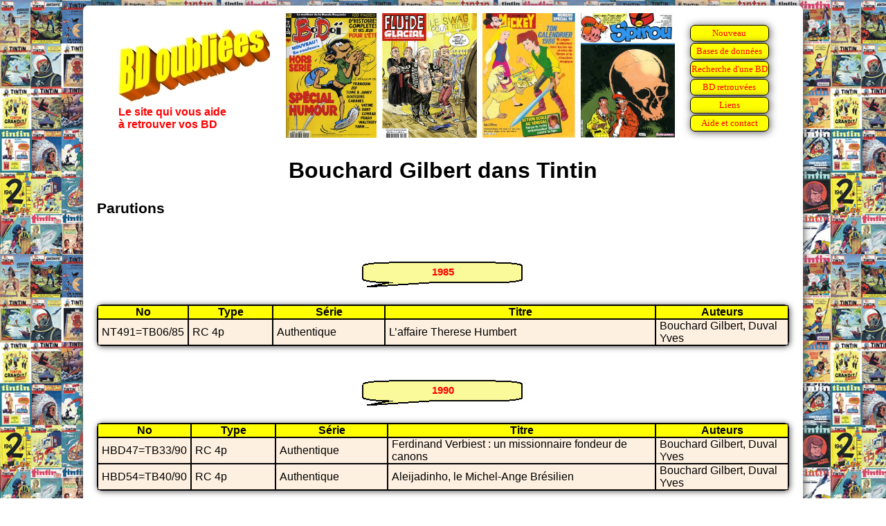

--- FILE ---
content_type: text/html
request_url: https://bdoubliees.com/tintin/auteurs1/bouchard.htm
body_size: 1195
content:
<!DOCTYPE html>
<html>
<head>
<meta http-equiv="Content-Type" content="text/html; charset=windows-1252">
<!-- Global site tag (gtag.js) - Google Analytics -->
<script async src="https://www.googletagmanager.com/gtag/js?id=G-S06BGWPJEC"></script>
<script>
  window.dataLayer = window.dataLayer || [];
  function gtag(){dataLayer.push(arguments);}
  gtag('js', new Date());
  gtag('config', 'G-S06BGWPJEC');
</script>
<meta name="description" content="Bibliographie de Bouchard Gilbert dans Tintin">
<meta name="keywords" content="BD, bandes dessin&eacute;es, bande dessin&eacute;e, Tintin, Bouchard Gilbert">
<script language="JavaScript" src="../../procedures.js"></script>
<script src="https://www.google.com/recaptcha/api.js" async defer></script>
<link rel="stylesheet" type="text/css" href="../../bdoubnew.css">
<title>Bouchard Gilbert dans Tintin</title>
</head>
<body style="background: url(../fond.jpg) fixed;">
<div class="cadrepage">
<script language="JavaScript">entete(1);</script>
<div class="titrepage">Bouchard Gilbert dans Tintin</div>

<h1>Parutions</h1>

<script language="JavaScript">an(1985);</script>
<table class="desc"><tr><td class="dhead">No</td><td class="dhead">Type</td><td class="dhead">Série</td><td class="dhead">Titre</td><td class="dhead">Auteurs</td></tr>
<tr class="fondm"><td class="td_num">NT491=TB06/85</td><td class="td_categ">RC 4p</td><td class="td_serie">Authentique</td><td class="td_titre">L&#146;affaire Therese Humbert</td><td class="td_auteur">Bouchard Gilbert, Duval Yves</td>
</table>

<script language="JavaScript">an(1990);</script>
<table class="desc"><tr><td class="dhead">No</td><td class="dhead">Type</td><td class="dhead">Série</td><td class="dhead">Titre</td><td class="dhead">Auteurs</td></tr>
<tr class="fondm"><td class="td_num">HBD47=TB33/90</td><td class="td_categ">RC 4p</td><td class="td_serie">Authentique</td><td class="td_titre">Ferdinand Verbiest : un missionnaire fondeur de canons</td><td class="td_auteur">Bouchard Gilbert, Duval Yves</td>
<tr class="fondm"><td class="td_num">HBD54=TB40/90</td><td class="td_categ">RC 4p</td><td class="td_serie">Authentique</td><td class="td_titre">Aleijadinho, le Michel-Ange Br&eacute;silien</td><td class="td_auteur">Bouchard Gilbert, Duval Yves</td>
</table>

<script language="JavaScript">an(1991);</script>
<table class="desc"><tr><td class="dhead">No</td><td class="dhead">Type</td><td class="dhead">Série</td><td class="dhead">Titre</td><td class="dhead">Auteurs</td></tr>
<tr class="fondm"><td class="td_num">HBD91=TB25/91</td><td class="td_categ">RC 5p</td><td class="td_serie">Authentique</td><td class="td_titre">Les Pilotes du Non-Retour</td><td class="td_auteur">Bouchard Gilbert, Duval Yves</td>
<tr class="fondm"><td class="td_num">HBD95=TB29/91</td><td class="td_categ">RC 5p</td><td class="td_serie">&nbsp;</td><td class="td_titre">L&#146;Exil du Prince Rama</td><td class="td_auteur">Bouchard Gilbert, Duval Yves</td>
<tr class="fondm"><td class="td_num">HBD95=TB29/91</td><td class="td_categ">RC 4p</td><td class="td_serie">&nbsp;</td><td class="td_titre">La Maitresse Rasade de Rothenburg</td><td class="td_auteur">Bouchard Gilbert, Duval Yves</td>
<tr class="fondm"><td class="td_num">HBD107=TB41/91</td><td class="td_categ">Couverture</td><td class="td_serie">Authentique</td><td class="td_titre">Pero le Portugais<br><img src="../couvertures/9110081.jpg" alt="Couverture de Hello Bédé 107 en France et du numéro 41/91 en Belgique
" title="Couverture de Hello Bédé 107 en France et du numéro 41/91 en Belgique
"></td><td class="td_auteur">Bouchard Gilbert</td>
<tr class="fondm"><td class="td_num">HBD107=TB41/91</td><td class="td_categ">RC 8p</td><td class="td_serie">Authentique</td><td class="td_titre">Pero le Portugais</td><td class="td_auteur">Bouchard Gilbert, Duval Yves</td>
<tr class="fondm"><td class="td_num">HBD108=TB42/91</td><td class="td_categ">RC 8p</td><td class="td_serie">Authentique</td><td class="td_titre">Pero le Portugais : Le Rendez-vous du Caire</td><td class="td_auteur">Bouchard Gilbert, Duval Yves</td>
<tr class="fondm"><td class="td_num">HBD109=TB43/91</td><td class="td_categ">RC 8p</td><td class="td_serie">Authentique</td><td class="td_titre">Pero le Portugais : Le d&eacute;sert sans piti&eacute;</td><td class="td_auteur">Bouchard Gilbert, Duval Yves</td>
<tr class="fondm"><td class="td_num">HBD110=TB44/91</td><td class="td_categ">RC 8p</td><td class="td_serie">Authentique</td><td class="td_titre">Pero le Portugais : Dans les Indes Myst&eacute;rieuses</td><td class="td_auteur">Bouchard Gilbert, Duval Yves</td>
<tr class="fondm"><td class="td_num">HBD111=TB45/91</td><td class="td_categ">RC 8p</td><td class="td_serie">Authentique</td><td class="td_titre">Pero le Portugais : La V&eacute;rit&eacute; sur le mysterieux Pr&ecirc;tre Jean</td><td class="td_auteur">Bouchard Gilbert, Duval Yves</td>
<tr class="fondm"><td class="td_num">HBD112=TB46/91</td><td class="td_categ">RC 6p</td><td class="td_serie">Authentique</td><td class="td_titre">Pero le Portugais : La Rencontre tant attendue</td><td class="td_auteur">Bouchard Gilbert, Duval Yves</td>
</table>

<script language="JavaScript">an(1992);</script>
<table class="desc"><tr><td class="dhead">No</td><td class="dhead">Type</td><td class="dhead">Série</td><td class="dhead">Titre</td><td class="dhead">Auteurs</td></tr>
<tr class="fondm"><td class="td_num">HBD170=TB51/92</td><td class="td_categ">RC 4p</td><td class="td_serie">&nbsp;</td><td class="td_titre">Un No&euml;l de chien</td><td class="td_auteur">Bouchard Gilbert</td>
</table>
<h1>Co-auteur</h1>
<a href="../auteurs2/duval_y_.htm">Duval Yves</a>
<br>
<h1>Série</h1>
<a href="../series1/authentique.htm">Authentique</a>
<br>
<h2><a href="../../auteurs/bo/bouchard.htm">Bouchard : Liens vers d'autres sites et bibliographie sur BDoubliees.com</a></h2>
<div class="lienretour"><a href="../index.html">Retour Mémoire de Tintin
</a></div>
<script language="JavaScript">baspage(100);</script>
</div>
</body>
</html>


--- FILE ---
content_type: text/html
request_url: https://bdoubliees.com/figures/couvjour/0107.htm
body_size: 168
content:
<!DOCTYPE html><html><head></head><body><center>
<img height="180" src="https://bdoubliees.com/bodoi/couvertures/b5001.jpg" alt="BoDo� HS 1 le 07/01/2000" title="BoDo� HS 1 le 07/01/2000">
&nbsp;<img height="180" src="https://bdoubliees.com/fluideglacial/couvertures/fg476.jpg" alt="Fluide Glacial 476 le 07/01/2016" title="Fluide Glacial 476 le 07/01/2016">
&nbsp;<img height="180" src="https://bdoubliees.com/mickey/couvertures/m2750.jpg" alt="Le journal de Mickey N1750 le 07/01/1986" title="Le journal de Mickey N1750 le 07/01/1986">
&nbsp;<img height="180" src="https://bdoubliees.com/journalspirou/couvertures/2282.jpg" alt="Spirou 2282 le 07/01/1982" title="Spirou 2282 le 07/01/1982">
</center></body></html>


--- FILE ---
content_type: text/html; charset=utf-8
request_url: https://www.google.com/recaptcha/api2/anchor?ar=1&k=6LeGjzQpAAAAAIEm-5lCT1f1Wq1A5y3rm_5VjdYQ&co=aHR0cHM6Ly9iZG91YmxpZWVzLmNvbTo0NDM.&hl=en&v=7gg7H51Q-naNfhmCP3_R47ho&size=normal&anchor-ms=20000&execute-ms=30000&cb=rg6txohypttn
body_size: 48717
content:
<!DOCTYPE HTML><html dir="ltr" lang="en"><head><meta http-equiv="Content-Type" content="text/html; charset=UTF-8">
<meta http-equiv="X-UA-Compatible" content="IE=edge">
<title>reCAPTCHA</title>
<style type="text/css">
/* cyrillic-ext */
@font-face {
  font-family: 'Roboto';
  font-style: normal;
  font-weight: 400;
  font-stretch: 100%;
  src: url(//fonts.gstatic.com/s/roboto/v48/KFO7CnqEu92Fr1ME7kSn66aGLdTylUAMa3GUBHMdazTgWw.woff2) format('woff2');
  unicode-range: U+0460-052F, U+1C80-1C8A, U+20B4, U+2DE0-2DFF, U+A640-A69F, U+FE2E-FE2F;
}
/* cyrillic */
@font-face {
  font-family: 'Roboto';
  font-style: normal;
  font-weight: 400;
  font-stretch: 100%;
  src: url(//fonts.gstatic.com/s/roboto/v48/KFO7CnqEu92Fr1ME7kSn66aGLdTylUAMa3iUBHMdazTgWw.woff2) format('woff2');
  unicode-range: U+0301, U+0400-045F, U+0490-0491, U+04B0-04B1, U+2116;
}
/* greek-ext */
@font-face {
  font-family: 'Roboto';
  font-style: normal;
  font-weight: 400;
  font-stretch: 100%;
  src: url(//fonts.gstatic.com/s/roboto/v48/KFO7CnqEu92Fr1ME7kSn66aGLdTylUAMa3CUBHMdazTgWw.woff2) format('woff2');
  unicode-range: U+1F00-1FFF;
}
/* greek */
@font-face {
  font-family: 'Roboto';
  font-style: normal;
  font-weight: 400;
  font-stretch: 100%;
  src: url(//fonts.gstatic.com/s/roboto/v48/KFO7CnqEu92Fr1ME7kSn66aGLdTylUAMa3-UBHMdazTgWw.woff2) format('woff2');
  unicode-range: U+0370-0377, U+037A-037F, U+0384-038A, U+038C, U+038E-03A1, U+03A3-03FF;
}
/* math */
@font-face {
  font-family: 'Roboto';
  font-style: normal;
  font-weight: 400;
  font-stretch: 100%;
  src: url(//fonts.gstatic.com/s/roboto/v48/KFO7CnqEu92Fr1ME7kSn66aGLdTylUAMawCUBHMdazTgWw.woff2) format('woff2');
  unicode-range: U+0302-0303, U+0305, U+0307-0308, U+0310, U+0312, U+0315, U+031A, U+0326-0327, U+032C, U+032F-0330, U+0332-0333, U+0338, U+033A, U+0346, U+034D, U+0391-03A1, U+03A3-03A9, U+03B1-03C9, U+03D1, U+03D5-03D6, U+03F0-03F1, U+03F4-03F5, U+2016-2017, U+2034-2038, U+203C, U+2040, U+2043, U+2047, U+2050, U+2057, U+205F, U+2070-2071, U+2074-208E, U+2090-209C, U+20D0-20DC, U+20E1, U+20E5-20EF, U+2100-2112, U+2114-2115, U+2117-2121, U+2123-214F, U+2190, U+2192, U+2194-21AE, U+21B0-21E5, U+21F1-21F2, U+21F4-2211, U+2213-2214, U+2216-22FF, U+2308-230B, U+2310, U+2319, U+231C-2321, U+2336-237A, U+237C, U+2395, U+239B-23B7, U+23D0, U+23DC-23E1, U+2474-2475, U+25AF, U+25B3, U+25B7, U+25BD, U+25C1, U+25CA, U+25CC, U+25FB, U+266D-266F, U+27C0-27FF, U+2900-2AFF, U+2B0E-2B11, U+2B30-2B4C, U+2BFE, U+3030, U+FF5B, U+FF5D, U+1D400-1D7FF, U+1EE00-1EEFF;
}
/* symbols */
@font-face {
  font-family: 'Roboto';
  font-style: normal;
  font-weight: 400;
  font-stretch: 100%;
  src: url(//fonts.gstatic.com/s/roboto/v48/KFO7CnqEu92Fr1ME7kSn66aGLdTylUAMaxKUBHMdazTgWw.woff2) format('woff2');
  unicode-range: U+0001-000C, U+000E-001F, U+007F-009F, U+20DD-20E0, U+20E2-20E4, U+2150-218F, U+2190, U+2192, U+2194-2199, U+21AF, U+21E6-21F0, U+21F3, U+2218-2219, U+2299, U+22C4-22C6, U+2300-243F, U+2440-244A, U+2460-24FF, U+25A0-27BF, U+2800-28FF, U+2921-2922, U+2981, U+29BF, U+29EB, U+2B00-2BFF, U+4DC0-4DFF, U+FFF9-FFFB, U+10140-1018E, U+10190-1019C, U+101A0, U+101D0-101FD, U+102E0-102FB, U+10E60-10E7E, U+1D2C0-1D2D3, U+1D2E0-1D37F, U+1F000-1F0FF, U+1F100-1F1AD, U+1F1E6-1F1FF, U+1F30D-1F30F, U+1F315, U+1F31C, U+1F31E, U+1F320-1F32C, U+1F336, U+1F378, U+1F37D, U+1F382, U+1F393-1F39F, U+1F3A7-1F3A8, U+1F3AC-1F3AF, U+1F3C2, U+1F3C4-1F3C6, U+1F3CA-1F3CE, U+1F3D4-1F3E0, U+1F3ED, U+1F3F1-1F3F3, U+1F3F5-1F3F7, U+1F408, U+1F415, U+1F41F, U+1F426, U+1F43F, U+1F441-1F442, U+1F444, U+1F446-1F449, U+1F44C-1F44E, U+1F453, U+1F46A, U+1F47D, U+1F4A3, U+1F4B0, U+1F4B3, U+1F4B9, U+1F4BB, U+1F4BF, U+1F4C8-1F4CB, U+1F4D6, U+1F4DA, U+1F4DF, U+1F4E3-1F4E6, U+1F4EA-1F4ED, U+1F4F7, U+1F4F9-1F4FB, U+1F4FD-1F4FE, U+1F503, U+1F507-1F50B, U+1F50D, U+1F512-1F513, U+1F53E-1F54A, U+1F54F-1F5FA, U+1F610, U+1F650-1F67F, U+1F687, U+1F68D, U+1F691, U+1F694, U+1F698, U+1F6AD, U+1F6B2, U+1F6B9-1F6BA, U+1F6BC, U+1F6C6-1F6CF, U+1F6D3-1F6D7, U+1F6E0-1F6EA, U+1F6F0-1F6F3, U+1F6F7-1F6FC, U+1F700-1F7FF, U+1F800-1F80B, U+1F810-1F847, U+1F850-1F859, U+1F860-1F887, U+1F890-1F8AD, U+1F8B0-1F8BB, U+1F8C0-1F8C1, U+1F900-1F90B, U+1F93B, U+1F946, U+1F984, U+1F996, U+1F9E9, U+1FA00-1FA6F, U+1FA70-1FA7C, U+1FA80-1FA89, U+1FA8F-1FAC6, U+1FACE-1FADC, U+1FADF-1FAE9, U+1FAF0-1FAF8, U+1FB00-1FBFF;
}
/* vietnamese */
@font-face {
  font-family: 'Roboto';
  font-style: normal;
  font-weight: 400;
  font-stretch: 100%;
  src: url(//fonts.gstatic.com/s/roboto/v48/KFO7CnqEu92Fr1ME7kSn66aGLdTylUAMa3OUBHMdazTgWw.woff2) format('woff2');
  unicode-range: U+0102-0103, U+0110-0111, U+0128-0129, U+0168-0169, U+01A0-01A1, U+01AF-01B0, U+0300-0301, U+0303-0304, U+0308-0309, U+0323, U+0329, U+1EA0-1EF9, U+20AB;
}
/* latin-ext */
@font-face {
  font-family: 'Roboto';
  font-style: normal;
  font-weight: 400;
  font-stretch: 100%;
  src: url(//fonts.gstatic.com/s/roboto/v48/KFO7CnqEu92Fr1ME7kSn66aGLdTylUAMa3KUBHMdazTgWw.woff2) format('woff2');
  unicode-range: U+0100-02BA, U+02BD-02C5, U+02C7-02CC, U+02CE-02D7, U+02DD-02FF, U+0304, U+0308, U+0329, U+1D00-1DBF, U+1E00-1E9F, U+1EF2-1EFF, U+2020, U+20A0-20AB, U+20AD-20C0, U+2113, U+2C60-2C7F, U+A720-A7FF;
}
/* latin */
@font-face {
  font-family: 'Roboto';
  font-style: normal;
  font-weight: 400;
  font-stretch: 100%;
  src: url(//fonts.gstatic.com/s/roboto/v48/KFO7CnqEu92Fr1ME7kSn66aGLdTylUAMa3yUBHMdazQ.woff2) format('woff2');
  unicode-range: U+0000-00FF, U+0131, U+0152-0153, U+02BB-02BC, U+02C6, U+02DA, U+02DC, U+0304, U+0308, U+0329, U+2000-206F, U+20AC, U+2122, U+2191, U+2193, U+2212, U+2215, U+FEFF, U+FFFD;
}
/* cyrillic-ext */
@font-face {
  font-family: 'Roboto';
  font-style: normal;
  font-weight: 500;
  font-stretch: 100%;
  src: url(//fonts.gstatic.com/s/roboto/v48/KFO7CnqEu92Fr1ME7kSn66aGLdTylUAMa3GUBHMdazTgWw.woff2) format('woff2');
  unicode-range: U+0460-052F, U+1C80-1C8A, U+20B4, U+2DE0-2DFF, U+A640-A69F, U+FE2E-FE2F;
}
/* cyrillic */
@font-face {
  font-family: 'Roboto';
  font-style: normal;
  font-weight: 500;
  font-stretch: 100%;
  src: url(//fonts.gstatic.com/s/roboto/v48/KFO7CnqEu92Fr1ME7kSn66aGLdTylUAMa3iUBHMdazTgWw.woff2) format('woff2');
  unicode-range: U+0301, U+0400-045F, U+0490-0491, U+04B0-04B1, U+2116;
}
/* greek-ext */
@font-face {
  font-family: 'Roboto';
  font-style: normal;
  font-weight: 500;
  font-stretch: 100%;
  src: url(//fonts.gstatic.com/s/roboto/v48/KFO7CnqEu92Fr1ME7kSn66aGLdTylUAMa3CUBHMdazTgWw.woff2) format('woff2');
  unicode-range: U+1F00-1FFF;
}
/* greek */
@font-face {
  font-family: 'Roboto';
  font-style: normal;
  font-weight: 500;
  font-stretch: 100%;
  src: url(//fonts.gstatic.com/s/roboto/v48/KFO7CnqEu92Fr1ME7kSn66aGLdTylUAMa3-UBHMdazTgWw.woff2) format('woff2');
  unicode-range: U+0370-0377, U+037A-037F, U+0384-038A, U+038C, U+038E-03A1, U+03A3-03FF;
}
/* math */
@font-face {
  font-family: 'Roboto';
  font-style: normal;
  font-weight: 500;
  font-stretch: 100%;
  src: url(//fonts.gstatic.com/s/roboto/v48/KFO7CnqEu92Fr1ME7kSn66aGLdTylUAMawCUBHMdazTgWw.woff2) format('woff2');
  unicode-range: U+0302-0303, U+0305, U+0307-0308, U+0310, U+0312, U+0315, U+031A, U+0326-0327, U+032C, U+032F-0330, U+0332-0333, U+0338, U+033A, U+0346, U+034D, U+0391-03A1, U+03A3-03A9, U+03B1-03C9, U+03D1, U+03D5-03D6, U+03F0-03F1, U+03F4-03F5, U+2016-2017, U+2034-2038, U+203C, U+2040, U+2043, U+2047, U+2050, U+2057, U+205F, U+2070-2071, U+2074-208E, U+2090-209C, U+20D0-20DC, U+20E1, U+20E5-20EF, U+2100-2112, U+2114-2115, U+2117-2121, U+2123-214F, U+2190, U+2192, U+2194-21AE, U+21B0-21E5, U+21F1-21F2, U+21F4-2211, U+2213-2214, U+2216-22FF, U+2308-230B, U+2310, U+2319, U+231C-2321, U+2336-237A, U+237C, U+2395, U+239B-23B7, U+23D0, U+23DC-23E1, U+2474-2475, U+25AF, U+25B3, U+25B7, U+25BD, U+25C1, U+25CA, U+25CC, U+25FB, U+266D-266F, U+27C0-27FF, U+2900-2AFF, U+2B0E-2B11, U+2B30-2B4C, U+2BFE, U+3030, U+FF5B, U+FF5D, U+1D400-1D7FF, U+1EE00-1EEFF;
}
/* symbols */
@font-face {
  font-family: 'Roboto';
  font-style: normal;
  font-weight: 500;
  font-stretch: 100%;
  src: url(//fonts.gstatic.com/s/roboto/v48/KFO7CnqEu92Fr1ME7kSn66aGLdTylUAMaxKUBHMdazTgWw.woff2) format('woff2');
  unicode-range: U+0001-000C, U+000E-001F, U+007F-009F, U+20DD-20E0, U+20E2-20E4, U+2150-218F, U+2190, U+2192, U+2194-2199, U+21AF, U+21E6-21F0, U+21F3, U+2218-2219, U+2299, U+22C4-22C6, U+2300-243F, U+2440-244A, U+2460-24FF, U+25A0-27BF, U+2800-28FF, U+2921-2922, U+2981, U+29BF, U+29EB, U+2B00-2BFF, U+4DC0-4DFF, U+FFF9-FFFB, U+10140-1018E, U+10190-1019C, U+101A0, U+101D0-101FD, U+102E0-102FB, U+10E60-10E7E, U+1D2C0-1D2D3, U+1D2E0-1D37F, U+1F000-1F0FF, U+1F100-1F1AD, U+1F1E6-1F1FF, U+1F30D-1F30F, U+1F315, U+1F31C, U+1F31E, U+1F320-1F32C, U+1F336, U+1F378, U+1F37D, U+1F382, U+1F393-1F39F, U+1F3A7-1F3A8, U+1F3AC-1F3AF, U+1F3C2, U+1F3C4-1F3C6, U+1F3CA-1F3CE, U+1F3D4-1F3E0, U+1F3ED, U+1F3F1-1F3F3, U+1F3F5-1F3F7, U+1F408, U+1F415, U+1F41F, U+1F426, U+1F43F, U+1F441-1F442, U+1F444, U+1F446-1F449, U+1F44C-1F44E, U+1F453, U+1F46A, U+1F47D, U+1F4A3, U+1F4B0, U+1F4B3, U+1F4B9, U+1F4BB, U+1F4BF, U+1F4C8-1F4CB, U+1F4D6, U+1F4DA, U+1F4DF, U+1F4E3-1F4E6, U+1F4EA-1F4ED, U+1F4F7, U+1F4F9-1F4FB, U+1F4FD-1F4FE, U+1F503, U+1F507-1F50B, U+1F50D, U+1F512-1F513, U+1F53E-1F54A, U+1F54F-1F5FA, U+1F610, U+1F650-1F67F, U+1F687, U+1F68D, U+1F691, U+1F694, U+1F698, U+1F6AD, U+1F6B2, U+1F6B9-1F6BA, U+1F6BC, U+1F6C6-1F6CF, U+1F6D3-1F6D7, U+1F6E0-1F6EA, U+1F6F0-1F6F3, U+1F6F7-1F6FC, U+1F700-1F7FF, U+1F800-1F80B, U+1F810-1F847, U+1F850-1F859, U+1F860-1F887, U+1F890-1F8AD, U+1F8B0-1F8BB, U+1F8C0-1F8C1, U+1F900-1F90B, U+1F93B, U+1F946, U+1F984, U+1F996, U+1F9E9, U+1FA00-1FA6F, U+1FA70-1FA7C, U+1FA80-1FA89, U+1FA8F-1FAC6, U+1FACE-1FADC, U+1FADF-1FAE9, U+1FAF0-1FAF8, U+1FB00-1FBFF;
}
/* vietnamese */
@font-face {
  font-family: 'Roboto';
  font-style: normal;
  font-weight: 500;
  font-stretch: 100%;
  src: url(//fonts.gstatic.com/s/roboto/v48/KFO7CnqEu92Fr1ME7kSn66aGLdTylUAMa3OUBHMdazTgWw.woff2) format('woff2');
  unicode-range: U+0102-0103, U+0110-0111, U+0128-0129, U+0168-0169, U+01A0-01A1, U+01AF-01B0, U+0300-0301, U+0303-0304, U+0308-0309, U+0323, U+0329, U+1EA0-1EF9, U+20AB;
}
/* latin-ext */
@font-face {
  font-family: 'Roboto';
  font-style: normal;
  font-weight: 500;
  font-stretch: 100%;
  src: url(//fonts.gstatic.com/s/roboto/v48/KFO7CnqEu92Fr1ME7kSn66aGLdTylUAMa3KUBHMdazTgWw.woff2) format('woff2');
  unicode-range: U+0100-02BA, U+02BD-02C5, U+02C7-02CC, U+02CE-02D7, U+02DD-02FF, U+0304, U+0308, U+0329, U+1D00-1DBF, U+1E00-1E9F, U+1EF2-1EFF, U+2020, U+20A0-20AB, U+20AD-20C0, U+2113, U+2C60-2C7F, U+A720-A7FF;
}
/* latin */
@font-face {
  font-family: 'Roboto';
  font-style: normal;
  font-weight: 500;
  font-stretch: 100%;
  src: url(//fonts.gstatic.com/s/roboto/v48/KFO7CnqEu92Fr1ME7kSn66aGLdTylUAMa3yUBHMdazQ.woff2) format('woff2');
  unicode-range: U+0000-00FF, U+0131, U+0152-0153, U+02BB-02BC, U+02C6, U+02DA, U+02DC, U+0304, U+0308, U+0329, U+2000-206F, U+20AC, U+2122, U+2191, U+2193, U+2212, U+2215, U+FEFF, U+FFFD;
}
/* cyrillic-ext */
@font-face {
  font-family: 'Roboto';
  font-style: normal;
  font-weight: 900;
  font-stretch: 100%;
  src: url(//fonts.gstatic.com/s/roboto/v48/KFO7CnqEu92Fr1ME7kSn66aGLdTylUAMa3GUBHMdazTgWw.woff2) format('woff2');
  unicode-range: U+0460-052F, U+1C80-1C8A, U+20B4, U+2DE0-2DFF, U+A640-A69F, U+FE2E-FE2F;
}
/* cyrillic */
@font-face {
  font-family: 'Roboto';
  font-style: normal;
  font-weight: 900;
  font-stretch: 100%;
  src: url(//fonts.gstatic.com/s/roboto/v48/KFO7CnqEu92Fr1ME7kSn66aGLdTylUAMa3iUBHMdazTgWw.woff2) format('woff2');
  unicode-range: U+0301, U+0400-045F, U+0490-0491, U+04B0-04B1, U+2116;
}
/* greek-ext */
@font-face {
  font-family: 'Roboto';
  font-style: normal;
  font-weight: 900;
  font-stretch: 100%;
  src: url(//fonts.gstatic.com/s/roboto/v48/KFO7CnqEu92Fr1ME7kSn66aGLdTylUAMa3CUBHMdazTgWw.woff2) format('woff2');
  unicode-range: U+1F00-1FFF;
}
/* greek */
@font-face {
  font-family: 'Roboto';
  font-style: normal;
  font-weight: 900;
  font-stretch: 100%;
  src: url(//fonts.gstatic.com/s/roboto/v48/KFO7CnqEu92Fr1ME7kSn66aGLdTylUAMa3-UBHMdazTgWw.woff2) format('woff2');
  unicode-range: U+0370-0377, U+037A-037F, U+0384-038A, U+038C, U+038E-03A1, U+03A3-03FF;
}
/* math */
@font-face {
  font-family: 'Roboto';
  font-style: normal;
  font-weight: 900;
  font-stretch: 100%;
  src: url(//fonts.gstatic.com/s/roboto/v48/KFO7CnqEu92Fr1ME7kSn66aGLdTylUAMawCUBHMdazTgWw.woff2) format('woff2');
  unicode-range: U+0302-0303, U+0305, U+0307-0308, U+0310, U+0312, U+0315, U+031A, U+0326-0327, U+032C, U+032F-0330, U+0332-0333, U+0338, U+033A, U+0346, U+034D, U+0391-03A1, U+03A3-03A9, U+03B1-03C9, U+03D1, U+03D5-03D6, U+03F0-03F1, U+03F4-03F5, U+2016-2017, U+2034-2038, U+203C, U+2040, U+2043, U+2047, U+2050, U+2057, U+205F, U+2070-2071, U+2074-208E, U+2090-209C, U+20D0-20DC, U+20E1, U+20E5-20EF, U+2100-2112, U+2114-2115, U+2117-2121, U+2123-214F, U+2190, U+2192, U+2194-21AE, U+21B0-21E5, U+21F1-21F2, U+21F4-2211, U+2213-2214, U+2216-22FF, U+2308-230B, U+2310, U+2319, U+231C-2321, U+2336-237A, U+237C, U+2395, U+239B-23B7, U+23D0, U+23DC-23E1, U+2474-2475, U+25AF, U+25B3, U+25B7, U+25BD, U+25C1, U+25CA, U+25CC, U+25FB, U+266D-266F, U+27C0-27FF, U+2900-2AFF, U+2B0E-2B11, U+2B30-2B4C, U+2BFE, U+3030, U+FF5B, U+FF5D, U+1D400-1D7FF, U+1EE00-1EEFF;
}
/* symbols */
@font-face {
  font-family: 'Roboto';
  font-style: normal;
  font-weight: 900;
  font-stretch: 100%;
  src: url(//fonts.gstatic.com/s/roboto/v48/KFO7CnqEu92Fr1ME7kSn66aGLdTylUAMaxKUBHMdazTgWw.woff2) format('woff2');
  unicode-range: U+0001-000C, U+000E-001F, U+007F-009F, U+20DD-20E0, U+20E2-20E4, U+2150-218F, U+2190, U+2192, U+2194-2199, U+21AF, U+21E6-21F0, U+21F3, U+2218-2219, U+2299, U+22C4-22C6, U+2300-243F, U+2440-244A, U+2460-24FF, U+25A0-27BF, U+2800-28FF, U+2921-2922, U+2981, U+29BF, U+29EB, U+2B00-2BFF, U+4DC0-4DFF, U+FFF9-FFFB, U+10140-1018E, U+10190-1019C, U+101A0, U+101D0-101FD, U+102E0-102FB, U+10E60-10E7E, U+1D2C0-1D2D3, U+1D2E0-1D37F, U+1F000-1F0FF, U+1F100-1F1AD, U+1F1E6-1F1FF, U+1F30D-1F30F, U+1F315, U+1F31C, U+1F31E, U+1F320-1F32C, U+1F336, U+1F378, U+1F37D, U+1F382, U+1F393-1F39F, U+1F3A7-1F3A8, U+1F3AC-1F3AF, U+1F3C2, U+1F3C4-1F3C6, U+1F3CA-1F3CE, U+1F3D4-1F3E0, U+1F3ED, U+1F3F1-1F3F3, U+1F3F5-1F3F7, U+1F408, U+1F415, U+1F41F, U+1F426, U+1F43F, U+1F441-1F442, U+1F444, U+1F446-1F449, U+1F44C-1F44E, U+1F453, U+1F46A, U+1F47D, U+1F4A3, U+1F4B0, U+1F4B3, U+1F4B9, U+1F4BB, U+1F4BF, U+1F4C8-1F4CB, U+1F4D6, U+1F4DA, U+1F4DF, U+1F4E3-1F4E6, U+1F4EA-1F4ED, U+1F4F7, U+1F4F9-1F4FB, U+1F4FD-1F4FE, U+1F503, U+1F507-1F50B, U+1F50D, U+1F512-1F513, U+1F53E-1F54A, U+1F54F-1F5FA, U+1F610, U+1F650-1F67F, U+1F687, U+1F68D, U+1F691, U+1F694, U+1F698, U+1F6AD, U+1F6B2, U+1F6B9-1F6BA, U+1F6BC, U+1F6C6-1F6CF, U+1F6D3-1F6D7, U+1F6E0-1F6EA, U+1F6F0-1F6F3, U+1F6F7-1F6FC, U+1F700-1F7FF, U+1F800-1F80B, U+1F810-1F847, U+1F850-1F859, U+1F860-1F887, U+1F890-1F8AD, U+1F8B0-1F8BB, U+1F8C0-1F8C1, U+1F900-1F90B, U+1F93B, U+1F946, U+1F984, U+1F996, U+1F9E9, U+1FA00-1FA6F, U+1FA70-1FA7C, U+1FA80-1FA89, U+1FA8F-1FAC6, U+1FACE-1FADC, U+1FADF-1FAE9, U+1FAF0-1FAF8, U+1FB00-1FBFF;
}
/* vietnamese */
@font-face {
  font-family: 'Roboto';
  font-style: normal;
  font-weight: 900;
  font-stretch: 100%;
  src: url(//fonts.gstatic.com/s/roboto/v48/KFO7CnqEu92Fr1ME7kSn66aGLdTylUAMa3OUBHMdazTgWw.woff2) format('woff2');
  unicode-range: U+0102-0103, U+0110-0111, U+0128-0129, U+0168-0169, U+01A0-01A1, U+01AF-01B0, U+0300-0301, U+0303-0304, U+0308-0309, U+0323, U+0329, U+1EA0-1EF9, U+20AB;
}
/* latin-ext */
@font-face {
  font-family: 'Roboto';
  font-style: normal;
  font-weight: 900;
  font-stretch: 100%;
  src: url(//fonts.gstatic.com/s/roboto/v48/KFO7CnqEu92Fr1ME7kSn66aGLdTylUAMa3KUBHMdazTgWw.woff2) format('woff2');
  unicode-range: U+0100-02BA, U+02BD-02C5, U+02C7-02CC, U+02CE-02D7, U+02DD-02FF, U+0304, U+0308, U+0329, U+1D00-1DBF, U+1E00-1E9F, U+1EF2-1EFF, U+2020, U+20A0-20AB, U+20AD-20C0, U+2113, U+2C60-2C7F, U+A720-A7FF;
}
/* latin */
@font-face {
  font-family: 'Roboto';
  font-style: normal;
  font-weight: 900;
  font-stretch: 100%;
  src: url(//fonts.gstatic.com/s/roboto/v48/KFO7CnqEu92Fr1ME7kSn66aGLdTylUAMa3yUBHMdazQ.woff2) format('woff2');
  unicode-range: U+0000-00FF, U+0131, U+0152-0153, U+02BB-02BC, U+02C6, U+02DA, U+02DC, U+0304, U+0308, U+0329, U+2000-206F, U+20AC, U+2122, U+2191, U+2193, U+2212, U+2215, U+FEFF, U+FFFD;
}

</style>
<link rel="stylesheet" type="text/css" href="https://www.gstatic.com/recaptcha/releases/7gg7H51Q-naNfhmCP3_R47ho/styles__ltr.css">
<script nonce="JGyruf9g5W5Il0mXmIXEIw" type="text/javascript">window['__recaptcha_api'] = 'https://www.google.com/recaptcha/api2/';</script>
<script type="text/javascript" src="https://www.gstatic.com/recaptcha/releases/7gg7H51Q-naNfhmCP3_R47ho/recaptcha__en.js" nonce="JGyruf9g5W5Il0mXmIXEIw">
      
    </script></head>
<body><div id="rc-anchor-alert" class="rc-anchor-alert"></div>
<input type="hidden" id="recaptcha-token" value="[base64]">
<script type="text/javascript" nonce="JGyruf9g5W5Il0mXmIXEIw">
      recaptcha.anchor.Main.init("[\x22ainput\x22,[\x22bgdata\x22,\x22\x22,\[base64]/[base64]/bmV3IFpbdF0obVswXSk6Sz09Mj9uZXcgWlt0XShtWzBdLG1bMV0pOks9PTM/bmV3IFpbdF0obVswXSxtWzFdLG1bMl0pOks9PTQ/[base64]/[base64]/[base64]/[base64]/[base64]/[base64]/[base64]/[base64]/[base64]/[base64]/[base64]/[base64]/[base64]/[base64]\\u003d\\u003d\x22,\[base64]\\u003d\x22,\x22wohtARDDkMKVIkBLw4DCgMKLecO9GRnCkk7CvTM6T8K2QMOadcO+B8OYdsORMcKaw6DCkh3Dkl7DhsKCQ37CvVfCtsKkYcKrwpHDgMOGw6Fdw4jCvW00NW7CusKyw6LDgTnDnsKiwo8RCcOgEMOja8K8w6Vnw4/DonXDuGHCrm3DjQnDrwvDtsOBwoZtw7TCqsOCwqRHwo1jwrs/wrwhw6fDgMKqSArDrjzCjT7Cj8O1UMO/TcK8MMOYZ8OmKsKaOjhXXAHCoMKZD8OQwosfLhIeOcOxwqhII8O1NcO+KsKlwpvDqsOkwo8gVsOgDyrCpSzDpkHCiVrCvEd9wrUSSU4QTMKqwoHDg2fDlh8jw5fCpH7DuMOye8KTwodpwo/DnMKlwqodwq/CvsKiw5xVw4Z2wobDssOew5/CkwfDowrCi8OLcyTCnMKJIMOwwqHCn1bDkcKIw7N5b8Ksw5A9E8OJVcKfwpYYCsKOw7PDm8O6cCjCuH3Dv0Y8wo40S1tGAQTDuUPCvcOoCxlfw5Ecwq51w6vDq8KGw4caCMK/w45pwrQ8wo3CoR/DqUnCrMK4w5/Di0/CjsOJwqrCuyPCq8OXV8K2CSrChTrCrHPDtMOCEXBbwpvDi8O0w7ZMaB1ewoPDkVPDgMKJXCrCpMOWw5HCuMKEwrvCjcKfwqsYwp/CiFvClgfCs0DDvcKTJgrDgsKeBMOuQMOHBUllw7zCg13DkAY1w5zCgsOCwptPPcKZMTB/P8KYw4U+wobCmMOJEsKtbwp1woHDn33DvnEmNDfDtcOswo5vw5Fowq/[base64]/DuhrCqVdQUwnDjsO0cMOhwprDj8Kgw5HCjMKZw4bCtyRHwo96O8KpRMOrw6PCmG4hwps9QsKOE8Oaw5/Dv8OEwp1TAMKzwpEbEsKgbgdVw47Cs8OtwqrDlBA3RVV0Q8KZwpLDuDZRw70HXcOkwqVwTMKlw6fDoWhAwq0DwqJwwpA+wp/CkUTDl8KRKD7CiH7DncOeEGnCjMKXZjbCjMOUVXgVw5/CknLDl8OBVsKiajnClsKPw43DlMKdwq7DlFQBQ3kNYcKuCVhQwo1VSsOwwqtJEVpOw6nChUIqCTBLw4LDtsOrR8Oyw45ww7Fdw7MawozDul5pGwRXdRcqK2fCi8OGaQhVAHzDrErDpkXDvsOpFnV1EHIEXsKfwqTDrHpPAx45w5/CiMOWCsOBw4g8csOJFnAoE0/[base64]/B0cqAsKVWcOQwpHDp8KUw6PDvcKrw5dIwofDusO4G8KeFsKeT0HCmcKwwrMfwp4TwotAZg/[base64]/DjcKpL8K+woXDjDLDhMOOwoDCjcKQwobDtcOywp7DpXXDvsOcw49gQjxnwoXClcOhw4TDrCE5EBjCo1ViTcKTP8OMw67DusKVwqttwqNEJcOKVQbCsB3DhnXCqcKpAsOIw5FvFMOnasOdwpLCmsOMI8OmQMKDw53Cp2kWAMKYfBrCjmjDiSbDlXoiw7sfI3/[base64]/DscKVw5cND8O2w6UlKsO/AQI4cGrCrizCqBfDqMKew7rCtMK/wojCgD1rGsOIbSbDhMKDwrtzGWjDuljDs1vDq8KXwobCtsKtw7F8MhfCvC7CvhxnFMO4wpzDpjbCoGXCv2VjKsOvwqkdIiYTEcKXwpkXw7/CscOPw517wpXDjSIaw73CiTrChsKFwpF9SEfCjA3DkUHCvhHCucOcwrV5woPCpFpWJcK8bSXDjjhwEw/[base64]/[base64]/DlcKNaTLCgcK7V3rDn8ONQW01wrxjw7gCw4PCqgjDlcOmw5BvS8OZLcKOEsOVQsKuScKFQMOmAcO2wro2wrQUwqIYwo5iUMK7b2fCg8KNWh47TUNwAsOVPsKeH8Kpw49zTnTCmGnCtEfDn8O5w5t0HEjDvMK4wojCt8OgworCvcO/[base64]/[base64]/[base64]/CpcOpIsKFwoDCsmEWwr91VE/CtcKkwoAuwpduBGtRw4jDuFZ+wrJUwrDDqU4HJwp/w5UYworCnlE9w5tzw6PDnHjDlcOEFMOcw4nDsMKEfsOQw4kgW8KGwpI1wrEUw5XDv8OtKHAiwpTCmsO7woNIw7TDpQPCgMKyEgfCmxJFwq/Dl8Khw4xJwoB3eMK0PBRNMDV/[base64]/[base64]/CmcOnUsK1ZlwWw591c8Opwoc7aMKMw6Mqw4jDr0AFBcKmTG5qFsObanbCpVrCn8OtSgnDjxYGwodRdhA+w5DCji3Co0pIMx8DwrXDtx1Gwr9Swq5iwrJIM8K7w7/DgX/DqcO2w73DjsOyw5JkMMOEwqsGw7wywqchTsODKcOuw7nCgMKAwqrDmD/CkMOUw53CusKnw6VfJVhTwp/DnEHDrcKJIXJSPMKuaAVOwr3DgMO+w5zCjyxwwpllw4UqwrvCu8K4OE1yw4fDtcOsBMKAw7Noex3Cp8O/SR8Fw5QhHcKhwq3DrQPCoHPDg8OIEUXDhMO/w4nDmsOvN1XCkMOWw79caFvCn8K4wr94wqHCo2ZXZX/DrgzCv8OkdADCkcKbLUZZL8O1N8OZFMOAwpQmw63CmTdSNcKFG8OSPMKHHMK4ChPCgnDCi0PDscKRAMO/GcKrwqtKLsK8RMO9wq4twqgmGRA/Z8OaURrCj8KnwrbDisK2w6XDq8O3M8OfXMKXUsKSP8Oiw5MHwpTCunTDrWxVTGTCqMOWb13CuTMEWDzDsWEcwqs/[base64]/[base64]/Gy4uKWvDlMOjJns3w7jDiMOWw5DDu8Otw5Buw6DCqsOHw5fDs8O7IUtxw4RJB8Oqw5HDlwbDscO7w65jw5hmAMO/[base64]/DtkpxWzXDjiLDp8KtHcK1wqXChHt2fcOgwqMPQ8KDR3vDg1RJL24LJEPCtcOow5vDpcKfwqXDpMOKe8KZXVUdwqPCtkNwwrwybMKUY3vCo8K3wpLChMOYw5bDl8OsN8KfGcOqwpvCnSXCksOFw64JIBAzwqHDgMOJL8KJNsKOQcKywrgkIWgxaztvSG/DlwnDvXXCqcKzwrHCiknChsOWX8K4asOyNGgzwrQOPFoEwosLwrXCpsOQwqNYTnLDt8ObwpXCugHDg8O7wr9RSsOVwqlIDcOmST7Ciwtpw6lVfkbDtA7Cqx/CrMOROsKdT17DssO4w7bDslJWw77Cv8OzwrTClsO7UcKHHXdyBsO5wrhlBxbChmbCikLDn8OMJXs6wrtmek5neMKqwqnCo8OoTWDClTExYAgcHE/CilcEHGLDqkrDnAt/AGPChsODwr/[base64]/ClypwURrDgiHCu0zDnsKOYcOuCDFjw7x3PxTCgcKcM8K4w4cLwqcAw5VDwr3DmcKrwpjDsEEzbG7DgcOMwrbDp8KVwofDmytuwr5Ww53DrGTChcKCZ8K7wpfCnMKLeMOgCiZiIsOfwqnDu1HDpsOAdsKMw7BewpEqw6XDvsOJw7DCg3DDg8KbacKvwo/CusOTdsKDw6R1w6kSw4AxD8KqwrY3woICQQvCtGrDh8KEYMOuw5bDqEjDoghYVlXDoMO/w5TDnMOew6/Cv8OmwoTDsTPCjUslwoVzw4rDq8Oswr7Du8OIwqrCqSbDlsO4BAxMRC0Cw4jDujjDgMKvasOrBMOhw5rCvcOpEcKUw7HCm0vCmMKAYcOyDk/DvlEuwqZxwocjUsOqwrrDpyMZwpdNORZrwr3CukLDjMKxdMOUw73Dvw4yVi/DrWNJYGrDilA4w5oAd8OcwqF3McK7wpw1w6wmJcOjKcKTw5fDgMKBwpULKlXDj0TClW0rZmc8w5w+wrzCq8K9w5gubMOew6/[base64]/YsOpw6Fuw6dbwpnDusO3w7M/NHhVw5XDo8KgWcKRJCTCpB1ywrLCu8KGw6YwNiBSwobDg8K0fk8Bwq/DiMO9AcOAw6XDlGdgUG3ChsO5W8Kaw7bDvCHCqsO7wo3ClsOPY2pwbcKAwr8lwp/[base64]/CqsO/KsKpPxErKsOSD8KJCjrCs07Cs1ZsR8Kkw7/DrsKiwr/DpSzDisOQw77DoxfCtw1Bw5wWw79Two1rw6rDh8K6wpTCiMOrwpMaGTUtJWPCn8OrwqoMX8K6T2ZXw7k6w7nDusK+wo8Aw41dwrbClMOMw5PCgcOUwpV/[base64]/DhxlVwqnChcKlwqDDmcK0w5vDj8O/[base64]/CiQk9w7TCiGlEwoM3DcKhw6QFLsKdUcKZaMOsCsOyw63Dsx7Ci8OFWkQ6HHDCrcOJUMKDTVk3bTY0w6BqwrFXLcOLw64WSS8gHcOKHsKLw4PDpAnDjcOjw7/DpVzDmR/DmMOMGsOwwqAQUsOfRsKcUTzDs8OWwrbCvGsCwpvDrsKHTDLDnMK4wpHCrw7Dk8KsfnQyw49ePcOWwpIhw4rDvCPDpBIfZMOBwqEjIMK1UEnCrQBKw6nCosONFcKDwrfCqVvDvcOuKhHCnj/Cr8OiEcODAMO4wq/DvsKCKsOlwqzCisK/[base64]/wqnDsMK0F1jDl8OHwpwLRlrDp8O4Bi3ClMKVCgbDs8K3wo9xwrnDpBPDiA95w5AwU8OcwoVBw65KNcOiWW4yMXEEUMKFbUpBK8O1w4cLCwzChkDCpTg3XyoEw7TCtcK8aMKmw4R4OMKDwqg1aTjCnkbCmERowqkpw5XDswDCmcKZw6/Dgx3ChFnCqSk5EcOyb8O8wpp5R2vDtMOzOsKsw4HDjwoqw4nCl8K/dx0nwpxlDsO1w6wMw4DCpy/Dh0nDny7Dugs6w4NjCQrCpUTDn8Ktw7h3eSvDpsKxZgNdwprDm8KNw63DhhdQZcKlwqpLwqYsPcOSdMO4RsKywr5NNMOOX8KMccOSwrjCpsKpWBswfB1ZDAUnwok9wqzCh8K2YcOQW1XDgcKWeBhgWcOeWMO3w57CqcOGZx9hw5LCuzbDhXHCjMOtwp/Dqz1ow6wvBTjCmEbDpcKPwqBBAgcKATHDrnfCojXChsKqT8K9wrvDknIEwpLDlMOYbcK5SMORwoZ/S8OtA2dYKcOEwoIeIh9vLcOHw7FuDV11w7XDmFk4w4XCqcKVCsORFk3Dt39gYnjDq0BBYcONJcKyLMO7wpbDs8KYaWo8UMKvIwbCl8Kjw4FBSnhHE8O6OlRtwozCjMKtfMKGOcKVw7PCjMOxHMKUY8K+w7bDnMKlwrVWw7XCiFIqTS5DbMKsRsKnQGXDocOcw5FjLjA/w5jCq8KcHsKCDFfDr8O8cVotwr8Dc8OeNsKUwo0Hw6AJD8Oew78uwpUQwp3DvsOXPixZAsOqeDjCj3zDg8ODwrVEw7k5wrUzw4zDkMKJw4bCiFLCqQrDr8OIRcK/PRlXZ2XDoBHDucKZOWhQRBpgIHjCiWlvXHEXw5nCkcKtLMKQCSEvwrrDplvDmBLDucOVw6XCjBQpacOuwoUSVcKdZBLCjlXClsKtwo1RwpTDqljCisKuYE0tw7DDqMOqPMOqXsOOw4HDt2/[base64]/bcKbVHI0w64YAFljwognwoTCi8Kww4fDn8O/[base64]/CskHDnMKcwqVGQjpWwqbDlMK/w6DCrRoICn46FzDCr8OtwpzDu8O3wqNxwqEyw6LCmcOvw4N6UVLCrGfDsE1BcVDCpsKEHsONSFVrw5/CnVA4XnfCsMK2w4BFacKoblddEx8Wwqs8wo/CvsKWw4jDqwJVw4/CqsONw4zCuzM0GjR8wrLDl0EIwqkLPcKSccOLVTxZw7jDqMOAcQVHOQjDo8OwaRfClsOqaClkVTI0w7wGBgbDmMKBV8ORwrp9wqDChsKUYEzCu0Fjdyh1fMKGw6zDn3TCm8Ojw6U/fmVgw5hpKsOVRMKhwpBFYnpLdMKjwrJ4GmklEzfDkSXCo8OvB8OGw7oGw55gFsO3w5s7cMOpwqsCGW/DqsK+XMOVwp3Dj8OCwozCizTDs8OBw5p4GsKAa8OTbBjCijrChsK9GnbDlcKIF8K2HgLDosOaIz8Tw57DjcKNAsO+OlzClArDusKTw4nDs2kQVXIEwqsgw7Yyw7TCn3nDoMOUwp/DgBoQLysVwpsUBVQzOgHDg8OdbcOrZGlxTmXDvMKvOwTDpMK3dB3DgcKaK8Omwr0Xwr8fDjTCo8KVwqbCpcOPw6nDqsOZw6/CmsO+wrnCscOgc8OlYibDtWrCr8OuScOUwrIYdARPF3XDhw44RVrCgy44w7g5Zk1bB8KrwqTDjcO+wpvCnm7DlFzCg15+TMOTQcKLwoUWHkXCh19xw7V0wp/CjjIzwqPCoCTDgXQ9bBrDlA7DkxBDw552Q8KwFsKNJ17DpcOJwp3ChMKZwq/DisOeKcKXfMOFwqVLwpfCgcK6wo8ZwrTDqMKkVVnChU5swqrCihTDrHbCksKww6Btwq7ClzfDiR0cdsOlw6/Cs8KNBRDCksKEw6Y2w5vCmxjCmMOadsKuw7DDpcK6wrMDN8OmAMKHw5LDijvCgMO8wozCvRHDqWspf8O8GsKZVcK4wosJwoXDonQRNMOLw6/CnHsYRMOmwqbDrcOwDsK9w73DicKcwoddaml8woUMSsKZw7TDpQMewrLDlEfCmQfDpcKSw60wcsKQwr1gNztpw6jDhk5QeEURV8KJfMORWibCjmjClm8/[base64]/CksK4wotzHB/CrQbCisO7PMOVegTCnxFhw4czTnDDtsOMUsKxJFs5RMKdD3NxwoQuw5PCusOnEDfCp3Uaw63DgsOKw6A2wr/DqcKFwr/DoW7CojtRwpnDvMOhwrgKL19Jw4dYw4gBw7XCmVx7fwLCpx7DoWtrKipsMcOsQjpSwp0wLA9fZnzDsmN6w47Cn8Kpw4AoABXDk0gEwosxw7bCig4scsKlbQpfwrRbFsO7wpY8w5bCkVcLwrfDn8OYHgTDvwnDkjxowqgTEsKdw7w1wojCk8OKwp/CjRRHScKecsOsFw/[base64]/woQdJydzZsKVwrNgw5NXw6lcXQQdaMOLwrVcw67DgcObJMOXfHxPdMOxGQBtb2zDp8O4EcOwNcODcMKFw6TCq8O2w6slw746w5/Cm2pHLx59woXDmsKQwppMw6EHTXw0w7PDhELDvsOGPl/[base64]/[base64]/DnB3DkycGLGLCgA/[base64]/DhFPCo8OEwqY8wpDCicKxNcOEL8OpN2PDkSsiw7LDscOmwoHDn8OGJcO9IAYzwpQgPm7Di8KwwqhEw57Cm3/CuDfDksOkVsOGwoIYw452BVbCtEPCmCxBUUHCgnPDpsOBKTTDmQVew5zCnMOcw5nCoWdmw4ZtKlTCpwkFw43CicOnMsOvbwkzCUrChHzDqMO+wp/Ci8K0worCocKJw5ZKw5bCnMO9QDAwwohTwpHDqW3DrsOMw5lnSsOFwqsyT8Kaw6lNw7IhPl7Dv8KmWMOrS8O/woPDscOIwpE0ezsOw5XDvEJlfGfCj8OPBkxnw4/Dt8OnwqQmS8OyKWxGGMKHA8OHwr/CqMKTGcKNwqfDh8KTbMKSEsOuRmlrw7cNbxA0RcKIDwprfCzDrMKgwr4kaGxpG8KPw5vDhQciLwJ6CcKvw4PCpcOEwq7CnsKIMcOmw5PDpcKxTV7CpMOYw6DDi8KwwrFAX8OZwprCg0/[base64]/N8OXwoZfw7Ehw5rDnMOTfhjDjsKswpU/JybDsMO/CcOQR3rChWrCssObQX5gAsKLEMKyIjZuWsO/AcOAc8KZMcO8LSACCGkEaMO0Hyw/[base64]/CmATDosOuFnDDhUV5woTCjANjWW7DjSZZw4bDmwAkwqfClcKsw4PCog/DvAHCjWN3XjYOw5HCtQgVwqrCj8OBwqfCq1kOwoVaHTHCqWBgwqHDtsOEFgPCqcO3SgvCiTjCssOWw7TDo8K2worDjMKbZTXCgsOzGRUafcKBwpTDk2NPeXAdTMKQAMKnSVLCiGPCsMOWfTjCqcO3MMO2Y8KDwr1nH8O9TcOrLhVxPcKtwqhQbErDpMOAUMKAO8OESU/Dt8Oow4bCicO0LX/DtwcRw5c1w4/DuMKCw6JrwpkUw6zCkcOqw6Igw4IvwpcNwqjClcObwp7Dj1TDlsOJHD3DuEDCpRrDvC7CvcOAEMO/[base64]/Clyt2GktyfMKQwoxFw45Bwqpzwp/CsMODRMKhBsOKaHBHfFc+wpx0JcO0DMOsFsOzw4Qow5EEw7bCtB5zd8OhwqvDmsOWwqg9wpnCgE7DlsO9TsKSOHwLL1vDrcOKwobDkcKqwp3DsSPDozRKw4g1WcK9wq/DqzXCr8KZY8KNVgTDocO3UGBAwpzDnMKsS03Cvh0cwrDDllsMcnBkO1t9wrlCdzVMwqjCmlFXRGPDjwjCo8Owwr8ww6vDj8OwOcOLwpoUwobCvBVtwr7Dm0XCjCxNw4l/[base64]/ChkVlwroWwqDCnGbCticUw6zCo0XDuyQiPsKuChPChFNXYMKHHVcdG8KnKMOHFQHCoQLClMOtS3hJwqkEwrwZOcKBw6nCscKjaX7CkcOew7kDw6obw554QUrChsOEwrtdwp/Diz/CqRHClMOdGcKeYQ1jWTJ9w4zDnx8sw4/[base64]/DjynCsMOBNgbDn8KaRU08wpPDicKewoYswpnCn27Cp8ORw6VkwqrCssK5KcKow5E+XWEFFi/DqMKAM8K3wp3Cnl7DgsKMwofCncK3wqXDizAEBT/Ck1fCnXMDJhFBwqgrfsK2P2x5w7/CjRbDs17CpcK8AcK+wqEcbsOewo/CpXnDqC0cw5TCq8KkPF0TwpLCsGs0YMKmKlHDhcOkG8Kew5glwok1w5kRwpvDnmHCm8K7w4x7w5vCpcKWwpRNWQTDgD7DvcOGw4dSw7TCi3vCl8O9wqvCtWZ5R8KSw45Tw6wIwrREQl/[base64]/w6V5XFfClcKrXSvDjQfCozzCq8KxaMO0wooXw7HDjx4XOg1ywpJ2woEWN8KhckLCsAImWjDDq8KzwqU9bsKsWcOkwoYFRMKhw6pjJn07wr7Du8KZNnPDn8OAw4HDqsKnUQ13w615HzdzGxvDmglyRHN+wqLDjWohbUZwZsOdwr/Dn8KawqfDg1RODCzCrMKcJcOcNcOFw5bChBcVw745VkfDjVIQwqrChjw2w5nDjCzCncOmU8KQw7JOw5pdwrsBwotzwrcbw7nCrh5BCMOpTsK+Wz/[base64]/T8OoLE0pwr1eSCrCp8OtR33CncO6HMKML2/Cj8KlDBIHMsO0YHPCq8O3ZcKNw7rChSxIwrfCsm8NHsOKD8OLQF8qwpLDlQFjw7cMDhBvFVYNS8K/ZFsqw4Ycw7bCqgYeVAzClRrCscK6PXQXw5dXwohQK8OhAWRjwo/DncKWwr1vw7PDmSLDqMKpATwDeQxIw5odVMKTw7TDtCZkw43CjzNXSzHDgsKiw7HCpsOMwq4owoPDuHJPwqbCqsO4LMKCwqFOwobDogHCusOAYz41RMKAwpsYFTMRw5IJZUIECMORCcO2w5TDksOLBFYXOS8rBsKvw4AQwog0aRDDjkp3w4/[base64]/bMOvw5/Dsi9gw5DChQ3Cv3LCsGzCnsOowo5mwojCvjzDuAxmw4kiwqTDhsOtwrQCRg7Di8K8WRBcai5nwp5uA3XCm8KzRMKmWDwRwoQ/wppsIcOKU8O3wobCkMKaw7nCvX0Rf8OFRCXCtFILNAcYw5U5QTVVWMKobzp0V2ITW3tIYDwdL8KvAlZTwoDDinTDiMOkw5QOw73DhhHDiHBqZMK2w7/[base64]/[base64]/[base64]/[base64]/[base64]/CrhE+wrPDjcKPWsKGwrN+wp7DjzQzwrHCiMONcsOWHMKswrLCkMKdOcK3wqlfw4TDj8KPKxgdwrTClnlSwp9GNTYewpPDliXDoU/DjcKOJh3ChMO8K04yKHhxw7QHdRUKasOtbHJ6OWkXdDplPcOfEsOxMsKxLMK4wpwsH8OuDcOTb2fDocOmGyrCvxTDjMKUWcOgSHl+T8KoQjPCisOYO8Oww5loUMO8alrClm83QcKFwrvDsFTDkMKeIwY/KEvCrDJXw5k/fMKvw6bDp2tpwp8fwqLCjwPCt3bClk7DscKewphRPcKHL8K8w7lQwo/DoAzDmMKNw5vDtcO/D8KrRsO8ERsbwoXCrhXCrhDDtVxSw597wr/CkMODw5NNH8KLccO3w77DrMKOQcKrwpzCrFzCr1PCj2XCnFBfw7RxWcKgw5JLTn8qwpbDtHZfQRjDrzTCtsOzTX1zw47DqBvChGkvw5FzwrHCv8OkwrReZcKxDsKffsOjwr42wrnCsABUAsKDBcKEw7fCkMKmwqnDhMKPfsKIw6bCg8ORw5PChMKew4o/wqVHYCQGPcKEw7vDp8OpElJ0FVgVwoYdRwjCm8OHYcOSw5TCncK0wrrDvMOMQMOCWgjDk8K3NMOxSz3DjsKawqlDwrfDucKKw4rDo0HDlnnDr8KQGjjDkX3CkHN5wqTClMOQw4gXwpjCgcKLK8KfwqLCsMKHwqoqVcKtw5vDnh3DvUXDvQ3DgwLDs8O3TsOEwo/DnsOxwrPDs8Ovw6jDg1LCjcOsC8OHdiPCs8OlGcKDw5RbAkFND8OTXMKkLwsGah3Dr8KWwpLCuMKpwqwGw7ooAwLDiX/Dg27DtMKpwobDhVg6w713ZR40w6bCshDDsCc9FlLDtD14worDkAnClMK+wrHDihfCgcOowrdCw5NxwpRowqjDj8KVw4XCvyFJFQNwfC8cwoXDhsO0wq/Cl8Kuw5jDm1/CrEocRDhZDMK6Nn/DhQwdw4DCnMKJdsOswptcQcK5wqfCrMK0woElw4jDrcOqw6/DqMKZd8KHZD7CmsKRw4rCojbDryzDlMK+wr/DuWZQwqcpw5NiwoXDicO5US9oYznDkMKMNg7CnMKWw7LDhWMrw5vDhlPDjMKXwrHCllPCuTw3GH07wqPDp0TCtmReC8OQwoYhKh/DtA9WW8KWw4fDsnZ+wp7CkMOPaDjCo3fDqcKVbcOrb37DhMOEEy8wTW8eV2Fxwo/CoCDCqR1+w4zCjQLCj1x8KcKQwozDmlvCmFQBw7PCh8OwGhLCgcOUVsOsAF8XQzTDqg5pwq8gwrTDlQ/DmzUrwpnDnMKBbcKcEcKhw7nDpsKfw4BqQMOjc8K0BFjCmxzDiG8fJgfChsOIwq0nXXZRwqPDgCgzYQjDi1RbFcOqQnF0w5zCkGvClVwnw7xawph8PxPDr8KzBnsLKGp6w5LCvhUrwrXDisOpGyHDvMKpw5/DohDDujrCs8OTwonCosKew580XcO6wprCu0/CvUPCmFrCrCM8woRrw6/[base64]/DocORRsOjRsKyRBnCh17DmgXDt37CpcKXAsKgD8OBF1PDlRLDo07DrcOhwo/CiMK7w5oFS8OBw4lbPF7CtwrCul/DlgvDmCkILnnDk8OowpLCvsOXwpPCiGt3RmjCvU5cS8O6w5bCqcKyw4bCgAnDkFIrTEkCOV04AUfDnRPCjMODw4DDlcK9NsOuw6vDkMObRD7Dm0bDtyrDm8OrJcOEwrrCusK/w63Dh8KwDSBGwp1XwpvCgwl4wqPCnsKLw40lw6lVwpzCvMKYdibDt2HDnsOYwp0gw4onZcKNw7nCjk7Ct8O0w6PDnMOmWhTDqsOYw5zDvzPDrMK6aGzCgl4xw5XCgsOvw4M8WMOdw4LCjHhpw5pXw5/Cl8O8RMOELDDCrMOcVkPDr183wqjCvD0Nwo81w7YtbDPDoUpRwpBLwrEdw5Z7wqMmw5BvM0PDkBHCsMKPwpzCsMK1w4wYw4JMwqxTwqjCsMOEDW5Kw4AUwrk/wq7CpAnDsMOoWcKFDF/Cni5scMOCQG1aScKIwovDuxvCrzcNw6I1wp/DsMK1w5cOYMKYw5VSw5BdDzQnw5FkGH1Ew7DDkh7CgcOCLMOyNcOEK3QZTghtwq/CkMOmwrplVsOxwq04w58Qw77CocOpDSdpJkXCkcOGw6zCiELDrMOLRcK9DsOhaSzCqcKpR8O5G8KjaR/[base64]/[base64]/CvW7CsBXCp8ONw7LCuMObwpbCqcO1wr/ClsKcTk0DHcKpw7RVwrYMZULCoF7DosK7wrnDncOtGcK8wobCq8OyFlQsQxd0ZMK+T8OYwoLDgn7CukUMwpbCgMKew5/DnTnDtFHDmkfCnXrCukRRw7AdwoYew79Ow4XCgzQXw5NTw5vCucOvJ8KSw5YWTcKhw7XChkLCi31/bFhLJcOkVU/Cj8KFwpZkew3CsMKbacOeLgtWwoMBHEY9GEMGwqp/FFcUw7xzw4VGYMOQw4pMfMOWwpHCqVB4UMKEwqPCsMOUSMOqYsKlQF3Do8Kuwoh3w51VwoRSRMO2w79ew5bCr8KyB8KhF2rDpcK3wrTDo8K/bMOLIcOyw5AZwro6TQIdw4jDhcOCwqTCtmrDnsOLw50lw7TDrHHDnyhpAMKWwqPDjh0MHWXCnwExXMKEfcK8A8KAT3bDmxJewqfCmsOxGm7Cj3QycsOFOcKDw6UzE3/DoiNUwqrCjxZGwoLDlDA4CsKPUcOjHU3CrMO4wr7DihPDl24JIMOyw4bDhMKiJh7CscK6MsO0w78mdnzDnC8tw4/[base64]/[base64]/fMOvw7DDp0Mgc8Oda0TDrEvDicO3dh/DtCBwSkdlSMKIICY4woMwwo7Dq3RWw4bDicKfw4fCnBQ8CsKDwr/[base64]/CMOFEcKKw65sbE7CpwrCl2hqwqtNMcKRw7DDo8KfMcOndXvDlMObGcOFOMK9CE/CtcORwrjCpwDDrDtMwqANTsOpwqgPw6nCnsOJFgHCgMO6wocANh14w4o0exVNw4NjN8OewpLDg8OSWE4zJBvDh8KAw6fDt2/CqcKfecKsJj3Cq8KLIXXCnFlhKi1gZcKMw6/DkMKuwrvDvz8DNMO3JVXCp1kPwohPwqDCk8KLEiZyOcKmZ8O1eR/[base64]/[base64]/DlRfCugE/dcOrw6ZjZMO7dW5gwo88QsO/YMKTXsOXT2oSwoU0woXDucO4wrbDqcK8wqxgwqvDlsKOZcOzZMOWJVfCl0vDqW3CuVglw5PDpMOww4kHwp3DuMKCccOew7VVwp7CtsO/w7XDsMKgw4fDvXrCizrDl0hhL8OYLsOjdxd/w5RXwptLwq/CusOSIjjCrWdaM8OSAifDmkYuPcOGwp7Cm8Oowq7ClcOAJ03CusKmw489wpPDtFbDimwHwq3Ciyxnwo/Cj8K6B8K5wpjCjMK+IStjworCrGFiLsO0wqBRcsOiwo48V1dUJcOsU8KPE1rDoQR2wp9sw4HDocK1w7YATcOYwpnCjcOGw6LDpHHDoFBNwpTCjsK/[base64]/JsOhw6PDq3w/[base64]/w6PDiyzDqDoRSMKrw4MuwqrDvRBFOELDu8Ozw40zNsKww4LCpcONTMOuwpcGXzPDrnjDl0Exw4HCrEsXb8K5IiPDh1pnw5JDWMKFZ8K0ZsKHd1Qiwo9rwqhbwrV5w79jw7/CkAsnako3HsO5w60iFsKhwprCicOYHcOew7zDpXRsO8OAVsOmaS/ChwhQwqplwqnCpmhfERlAw7XDpE0AwrxrQcO4JsO7AjwkGQVJwrjCim9/wrPCm0nCmGvDpsKNcnTCg3FpHMOSw59vw5EYCMKlEUodccO1dcOYw7FSw5QRCQtXbMOww6TCjMKxKsKhI3XCjsK9PcKMwr/Dg8OZw74qw6XDqMOpwpxMICgRw6jDmMOfYSzDrMO+bcO2wqM2cMObT2txQyzDmcKbSsKOwrfCssO/[base64]/DuTLDscKJw50Jw4Anw6XCo8K9OMKfc0DCpcOFAMOdflfCssO+UxbDhmwDejfDm1zDlktEHMOrD8Khw77CscKyOcOpwoEPw6ModEMqw5QHw7rCsMOEbMKlw61lw7UVMcOAwqLCk8Osw6oUF8KSwrlLwq3Cmh/CjcO3w5nDhsKDw45JacKbQcK7woDDijfCvsOvwpdvOjMOUGDDqsKoQFp0HcOdSDTCpcOBwqLDpjwuw5PDhAXCi1zCmzx9LsKUwq/CgXpuw5XCgi9Dwr7CjWHCjsKBfGc8wrfCoMKIw5HDhWHCscO5K8OfXh0TEGIDTcOcw7/ClB55Qh/DlsKKwqfDqsKGS8Kew6B4R27CscOARw0ewpTClcOaw4FNw5Qsw6/CoMO/[base64]/[base64]/Dp8OiwpvCh1HDmjTCrMOvZMKuWFh2wqMpEzlUAMKPw40PO8OIw4nCr8KyIFd8ecKyw6nDoBFhwonDgw/CtQl5w58yCXgSwofDkjZxdmDCmwpBw5XDtSTCh3Mtw4hIG8KKw7fDrRLCl8OMw4EIwqrDt35IwpNqSsO5YsKSd8KER3jDrQVcD20SEcOEKCwsw6nCsAXDmcKnw77CkMKEfjcGw7l/w4l0Vn0Vw63DrirCjsOwKnbCnmLCiFjCnMKxQF8BFytAw5bCqcKoacKRw4XDjcKgL8KTIMOfRUHDrMOvelvClcO2Fz8+w5tIRgEmwpVkwrIOBMOMw4ogw4TDj8KJwoQRMRDCmXxzSi3DvHDCucKsw6bDn8KRC8K/w7DDg25hw6QcS8KYw4FSQ1/Cv8OAQMKewr18wotkeC8gF8OYwprDi8OVb8OkPcOPw6rDqxEOw6LDocKxN8KUdDPDg01RwpPDocKaw7fDnsK4w58/F8Ojw65GNsKQCQMFwp/CsQMWbmBxJh/DjmXDrD5VIzLCtMOdwqRuaMK1e0MSw7k3b8OKwoglw77Cng5FSMO/w4AkWsO/wrUtfU9BwpY8wpgSw6vDvcKaw4/Cj0lPw4QZwpXCnAM7EMKLwoN1AMKyPUnDpBXDkkIaVMKERlrCuT1pWcKZKcKaw4/ChSrDuWElw6MSwrF/[base64]/CtCPCujrDq3/Ci8OyT8OWw7XCtcKnwqtsYS/DkMObBsO+woHCpcKTAcKhUwhMVU/Dl8OZQcOoQHhyw7Zbw5/DoTE4w6XCjMKzwr8Yw6QvclAJHCRkwqxuwpvCjXguEsK3w5XDuHNXIwTDoCtfFsKtRsOdLAvDh8O0w4MKO8KhfSRjw6pgw5nChsOyVgrCmk3CnsKLC2lTw6XCqcKfwojDjMK7wpvDrGQkwovDmB3ClcOOR2N3aXoBwqLCisK3w5HDnsK6wpIuUwMmdBsJwpjCnmbDqE/CrsODw5XDgsKbanfDgWPCtcOLw4rDuMOQwp4gCzjChgg3CT7Cv8OWPWTChmXCksORwqnCm1Y8dAZzw6HDrSbCmxdHOEZ5w4XDuElaTxhPEcKcS8ORAFjDicKcbsK4w6k3ZjdHwqjDvcKGBMK7AHkQOMKLwrHCsQrDrQkwwrTChMKLwo/CvMO1wpvCtMK/wqN9w73DkcOAfsKHw5LCp1Rbwqg/DnzCvsOMwq7DnsKYMsKdU0DDq8KnSCXDmx/[base64]/DmVjCg0vCkcOcwrXDkMKXFcK3ElJJw5/DjSQvRMKBw6vChkoLK0HCuCNywqZDC8K7HRfDkMO3FsKcUDt5TSgZJMOKUxTCi8OQw4swH2IawrLCoGhqw6PDpMKGVj1JaQx8wpBkwqDDjMKew6vCpBPCqMOgTMOmw4jCtxnCiS3DiSFNM8OXeibCnsK4bMOEwoxewpvChCHDi8K+wpN/wqRxwqDChzxHYcKnAF1/wrB2w7sawqnCkg4tMMKVw74Sw67DgMOHw6LDig8lMCjDtMOPwp5/w7bCj3E6U8O2MsOew5ACw5ZbajTCusK/wrHCvz5Cw73CoUM2w6DDsEIjwrrDpU9RwpNHCzzClWrDtcKGwpDCrMKewq9xw7vCmcKZd3nDnsKTJMOmwqImwpQJw6zDi0cDwr8dwpHDhS9Rw4vDvcO2wqZgaQXDqmIhw6bCjUvDvWDCqMONMMKDcMOjwrvCicKKwq/CusKrOcKYwrnDh8Kow7VLw7dEdCwKVE8WBMOSfAXDnMKmWsKIw6hnEyN6woxMKMO9GMKbScOrw4EQwqVCB8Owwp9VJcKMw7sBw5NnbcO2Q8OCLMOOE3pQwp7Cr2bDhMK9wqvDrsK/[base64]\\u003d\x22],null,[\x22conf\x22,null,\x226LeGjzQpAAAAAIEm-5lCT1f1Wq1A5y3rm_5VjdYQ\x22,0,null,null,null,1,[21,125,63,73,95,87,41,43,42,83,102,105,109,121],[-1442069,693],0,null,null,null,null,0,null,0,1,700,1,null,0,\[base64]/tzcYADoGZWF6dTZkEg4Iiv2INxgAOgVNZklJNBoZCAMSFR0U8JfjNw7/vqUGGcSdCRmc4owCGQ\\u003d\\u003d\x22,0,0,null,null,1,null,0,0],\x22https://bdoubliees.com:443\x22,null,[1,1,1],null,null,null,0,3600,[\x22https://www.google.com/intl/en/policies/privacy/\x22,\x22https://www.google.com/intl/en/policies/terms/\x22],\x22+4luaZhscFpuFBHH0s1n1vkxrarGUsVjQ7lqiZ7lwWM\\u003d\x22,0,0,null,1,1767748505805,0,0,[207],null,[215,193,220,96,92],\x22RC-5LGWtIT9QfbBFA\x22,null,null,null,null,null,\x220dAFcWeA4yjjqn1cJXix40QqwUlT5PYQQLd01cdANii5pGyimQmJAnB0_3GmWtwKEXixvHwB6Hb32LBBLuJMEP-MKi0vE1KTRnww\x22,1767831305628]");
    </script></body></html>

--- FILE ---
content_type: text/css
request_url: https://bdoubliees.com/bdoubnew.css
body_size: 1427
content:
BODY, TD {
	font-family : "Arial";
	font-size : 12pt;
	font-style : normal;
	color : Black;
}
h1 {
	font-family : "Arial";
	font-size : 16pt;
	font-style : bold;
	color : Black;
}
h2 {
	font-family : "Arial";
	font-size : 14pt;
	font-style : bold;
	color : Black;
}
h3 {
	font-family : "Arial";
	font-size : 12pt;
	font-style : bold;
	color : Black;
}
img {
	box-shadow: 5px 5px 5px #555;
	margin: 10px;
}
img.imgstd {
	box-shadow: none;
	margin: 0px;
}
h3.NomSerie {
	font-family : "Arial";
	font-size : 12pt;
	font-style : bold;
	color : Red;
}
A {
	text-decoration: none;
	color: blue;
}
A:Hover {
	text-decoration: underline;
	color: red;
}
A:Link {
	color: Red;
}
A:Visited {
	color: blue;
}
A:Active {
	color: green;
}
table.ombre
{
box-shadow: 1px 1px 12px #555;
-moz-border-radius:7px;
-webkit-border-radius:7px;
border-radius:7px;
}
td.bulle
{
	font-size : 15px;
	background-image: url(bulle.jpg);
	height: 53px;
	width: 240px;
	text-align: center;
	font-weight: bold;
}

td.bouton {
	font-family : "Comic Sans MS";
	font-size : 10pt;
	background-color: yellow;
	text-align: center;
	border-style : solid;
	border-width : 1px;
	box-shadow: 1px 1px 12px #555;
	-moz-border-radius:7px;
	-webkit-border-radius:7px;
}

td.dnum
{
	font-family : "Arial";
	font-size : 12pt;
	text-align: right;
	border-style : solid;
	border-width : 1px;
	padding-left: 5px;
	padding-right: 5px;
	padding-top: 0px;
	padding-bottom: 0px;
	width: 90px;
}
td.dnuman
{
	font-family : "Arial";
	font-size : 12pt;
	background-color: yellow;
	text-align: left;
	border-style : solid;
	border-width : 1px;
	padding-left: 5px;
	padding-right: 5px;
	padding-top: 0px;
	padding-bottom: 0px;
}
td.dcateg
{
	font-family : "Arial";
	font-size : 12pt;
	text-align: left;
	border-style : solid;
	border-width : 1px;
	padding-left: 5px;
	padding-right: 5px;
	padding-top: 0px;
	padding-bottom: 0px;
	width: 110px;
}
td.das
{
	font-family : "Arial";
	font-size : 12pt;
	text-align: left;
	border-style : solid;
	border-width : 1px;
	padding-left: 5px;
	padding-right: 5px;
	padding-top: 0px;
	padding-bottom: 0px;
	width: 110px;
}
td.dserie
{
	font-family : "Arial";
	font-size : 12pt;
	text-align: left;
	border-style : solid;
	border-width : 1px;
	padding-left: 5px;
	padding-right: 5px;
	padding-top: 0px;
	padding-bottom: 0px;
	width: 150px;
}
td.drevue
{
	font-family : "Arial";
	font-size : 12pt;
	text-align: left;
	border-style : solid;
	border-width : 1px;
	padding-left: 5px;
	padding-right: 5px;
	padding-top: 0px;
	padding-bottom: 0px;
	width: 110px;
}
td.dtitre
{
	font-family : "Arial";
	font-size : 12pt;
	text-align: left;
	border-style : solid;
	border-width : 1px;
	padding-left: 5px;
	padding-right: 5px;
	padding-top: 0px;
	padding-bottom: 0px;
	width: 500px;
}
td.dauteur
{
	font-family : "Arial";
	font-size : 12pt;
	text-align: left;
	border-style : solid;
	border-width : 1px;
	padding-left: 5px;
	padding-right: 5px;
	padding-top: 0px;
	padding-bottom: 0px;
}
td.dnomtbl
{
	font-family : "Arial";
	font-size : 12pt;
	background-color: #fef0e0;
	text-align: left;
	border-style : solid;
	border-width : 1px;
	padding-left: 5px;
	padding-right: 5px;
	padding-top: 0px;
	padding-bottom: 0px;
}
td.dhead
{
	font-family : "Arial";
	font-size : 12pt;
	font-weight: bold;
	background-color: yellow;
	text-align: center;
	border-style : solid;
	border-width : 1px;
	padding-left: 5px;
	padding-right: 5px;
	padding-top: 0px;
	padding-bottom: 0px;
}
td.dhead2
{
	font-family : "Arial";
	font-size : 12pt;
	font-weight: bold;
	background-color: yellow;
	text-align: center;
	border-style : solid;
	border-width : 1px;
	padding-left: 5px;
	padding-right: 5px;
	padding-top: 0px;
	padding-bottom: 0px;
	-moz-border-radius:7px;
	-webkit-border-radius:7px;
}
table.desc1
{
	border:1px solid black;
	border-collapse: collapse;
	width: 100%;
}
table.desc
{
	border:1px solid black;
	background-color: white; 
	margin-left: auto;
	margin-right: auto;
	padding-left: 0px;
	padding-right: 0px;
	padding-top: 0px;
	padding-bottom: 0px;
	box-shadow: 1px 1px 8px #555;
	-moz-border-radius:7px;
	-webkit-border-radius:7px;
	border-radius:7px;
	border-spacing: 0px;
	width: 100%;
}
table.desc2
{
	border:1px solid black;
	background-color: white; 
	margin-left: auto;
	margin-right: auto;
	padding-left: 2px;
	padding-right: 2px;
	padding-top: 0px;
	padding-bottom: 0px;
	box-shadow: 1px 1px 8px #555;
	-moz-border-radius:7px;
	-webkit-border-radius:7px;
	border-radius:7px;
	width: 100%;
}
table.desc3
{
	border:1px solid black;
	background-color: white; 
	margin-left: auto;
	margin-right: auto;
	padding-left: 0px;
	padding-right: 0px;
	padding-top: 0px;
	padding-bottom: 0px;
	box-shadow: 1px 1px 8px #555;
	-moz-border-radius:7px;
	-webkit-border-radius:7px;
	border-radius:7px;
	border-spacing: 0px;
}
table.tableannee
{
	width: 100%;
}
.center {
	text-align: center;
}
.left {
	text-align: left;
}
.titrepage {
	text-align: center;
	font-family : "Arial";
	font-size : 24pt;
	font-weight: bold;
  padding-top: 10px;
  padding-bottom: 10px;
}
.cadrepage {
	background-color: white; 
	margin-left: auto;
	margin-right: auto;
	padding-left: 20px;
	padding-right: 20px;
	padding-top: 0px;
	padding-bottom: 0px;
	box-shadow: 1px 1px 12px #555;
	-moz-border-radius:7px;
	-webkit-border-radius:7px;
	border-radius:7px;
	width: 1000px;
}
.annee {
	border:1px solid black;
	border-collapse: collapse;
	background-color: yellow; 
	width: 100%;
	text-align: center;
	font-family : "Arial";
	font-size : 16pt;
	font-weight: bold;
	box-shadow: 5px 5px 5px #555;
}
.lienretour {
	text-align: center;
	margin-left: auto;
	margin-right: auto;
	margin-top: 30px;
	margin-bottom: 20px;
	width: 400px;
	font-family : "Arial";
	font-size : 14pt;
	font-weight: bold;
	background-color: yellow;
	padding-top: 0px;
	padding-bottom: 0px;
}
.bold {
	font-weight: bold;
}
.italic {
	font-style: italic;
}
.bolditalic {
	font-weight: bold;
	font-style: italic;
}
.remerciements {
	text-align: center;
	font-weight: bold;
	padding-top: 10px;
	padding-bottom: 10px;
}
.message {
	text-align: center;
	font-weight: bold;
	padding-top: 10px;
	padding-bottom: 10px;
}
.presentation {
	display: grid;
	grid-template-columns: auto;
	grid-gap: 10px;
	grid-auto-rows: auto;
}
.presimage {
	grid-column: 1 ;
	grid-row: 1;
}
.prescontenu { 
	grid-column: 2 ;
	grid-row: 1 ;
	padding-top: 10px;
	padding-bottom: 10px;
}
.lienannee {
	background-color: #eeceb9;
	font-family : "Arial";
	font-size : 16pt;
	font-weight: bold;
	text-align: center;
}
.numeroquestion {
	font-weight: bold;
	text-align: left;
	font-size : 12pt;
}
.question {
	font-family : "Arial";
	text-align: left;
	font-size : 12pt;
}
.reponse {
	margin-left: 40px;
	font-style: italic;	
	text-align: left;
	font-size : 12pt;
}	
.biblio {
	display: block;
}
.invisible {
	display: none;
}
.liste {
	text-align: center;
	font-family : "Arial";
	font-size : 12pt;
	font-weight: bold;
	padding-top: 10px;
	padding-bottom: 10px;
}
.info {
	text-align: center;
	margin-left: auto;
	margin-right: auto;
	width: 800px;
	font-family : "Arial";
	font-size : 12pt;
	background-color: #ffffb7;
	padding-top: 10px;
	padding-bottom: 5px;
}
.presannee {
	width: 100%;
}
.imagegauche {
	float: left;
	margin-right: 30px;
	margin-bottom: 10px;
}
.imagedroite {
	float: right;
	margin-left: 30px;
	margin-bottom: 10px;
}
.surligner {
	font-weight: bold;
	background-color: yellow;
}
.fondf {
	background-color: #c8ffff;
}
.fondb {
	background-color: #ffffc8;
}
.fondc {
	background-color: #c8ffc8;
}
td.dnumf
{
	font-family : "Arial";
	font-size : 12pt;
	background-color: #c8ffff;
	text-align: right;
	border-style : solid;
	border-width : 1px;
	padding-left: 5px;
	padding-right: 5px;
	padding-top: 0px;
	padding-bottom: 0px;
	width: 90px;
}
td.dcategf
{
	font-family : "Arial";
	font-size : 12pt;
	background-color: #c8ffff;
	text-align: left;
	border-style : solid;
	border-width : 1px;
	padding-left: 5px;
	padding-right: 5px;
	padding-top: 0px;
	padding-bottom: 0px;
	width: 110px;
}
td.dserief
{
	font-family : "Arial";
	font-size : 12pt;
	background-color: #c8ffff;
	text-align: left;
	border-style : solid;
	border-width : 1px;
	padding-left: 5px;
	padding-right: 5px;
	padding-top: 0px;
	padding-bottom: 0px;
	width: 150px;
}
td.drevuef
{
	font-family : "Arial";
	font-size : 12pt;
	background-color: #c8ffff;
	text-align: left;
	border-style : solid;
	border-width : 1px;
	padding-left: 5px;
	padding-right: 5px;
	padding-top: 0px;
	padding-bottom: 0px;
	width: 110px;
}
td.dtitref
{
	font-family : "Arial";
	font-size : 12pt;
	background-color: #c8ffff;
	text-align: left;
	border-style : solid;
	border-width : 1px;
	padding-left: 5px;
	padding-right: 5px;
	padding-top: 0px;
	padding-bottom: 0px;
	width: 500px;
}
td.dauteurf
{
	font-family : "Arial";
	font-size : 12pt;
	background-color: #c8ffff;
	text-align: left;
	border-style : solid;
	border-width : 1px;
	padding-left: 5px;
	padding-right: 5px;
	padding-top: 0px;
	padding-bottom: 0px;
}
td.dnumb
{
	font-family : "Arial";
	font-size : 12pt;
	background-color: #ffffc8;
	text-align: right;
	border-style : solid;
	border-width : 1px;
	padding-left: 5px;
	padding-right: 5px;
	padding-top: 0px;
	padding-bottom: 0px;
	width: 90px;
}
td.dcategb
{
	font-family : "Arial";
	font-size : 12pt;
	background-color: #ffffc8;
	text-align: left;
	border-style : solid;
	border-width : 1px;
	padding-left: 5px;
	padding-right: 5px;
	padding-top: 0px;
	padding-bottom: 0px;
	width: 110px;
}
td.dserieb
{
	font-family : "Arial";
	font-size : 12pt;
	background-color: #ffffc8;
	text-align: left;
	border-style : solid;
	border-width : 1px;
	padding-left: 5px;
	padding-right: 5px;
	padding-top: 0px;
	padding-bottom: 0px;
	width: 150px;
}
td.drevueb
{
	font-family : "Arial";
	font-size : 12pt;
	background-color: #ffffc8;
	text-align: left;
	border-style : solid;
	border-width : 1px;
	padding-left: 5px;
	padding-right: 5px;
	padding-top: 0px;
	padding-bottom: 0px;
	width: 110px;
}
td.dtitreb
{
	font-family : "Arial";
	font-size : 12pt;
	background-color: #ffffc8;
	text-align: left;
	border-style : solid;
	border-width : 1px;
	padding-left: 5px;
	padding-right: 5px;
	padding-top: 0px;
	padding-bottom: 0px;
	width: 500px;
}
td.dauteurb
{
	font-family : "Arial";
	font-size : 12pt;
	background-color: #ffffc8;
	text-align: left;
	border-style : solid;
	border-width : 1px;
	padding-left: 5px;
	padding-right: 5px;
	padding-top: 0px;
	padding-bottom: 0px;
}
td.dnumc
{
	font-family : "Arial";
	font-size : 12pt;
	background-color: #c8ffc8;
	text-align: right;
	border-style : solid;
	border-width : 1px;
	padding-left: 5px;
	padding-right: 5px;
	padding-top: 0px;
	padding-bottom: 0px;
	width: 90px;
}
td.dcategc
{
	font-family : "Arial";
	font-size : 12pt;
	background-color: #c8ffc8;
	text-align: left;
	border-style : solid;
	border-width : 1px;
	padding-left: 5px;
	padding-right: 5px;
	padding-top: 0px;
	padding-bottom: 0px;
	width: 110px;
}
td.dseriec
{
	font-family : "Arial";
	font-size : 12pt;
	background-color: #c8ffc8;
	text-align: left;
	border-style : solid;
	border-width : 1px;
	padding-left: 5px;
	padding-right: 5px;
	padding-top: 0px;
	padding-bottom: 0px;
	width: 150px;
}
td.drevuec
{
	font-family : "Arial";
	font-size : 12pt;
	background-color: #c8ffc8;
	text-align: left;
	border-style : solid;
	border-width : 1px;
	padding-left: 5px;
	padding-right: 5px;
	padding-top: 0px;
	padding-bottom: 0px;
	width: 110px;
}
td.dtitrec
{
	font-family : "Arial";
	font-size : 12pt;
	background-color: #c8ffc8;
	text-align: left;
	border-style : solid;
	border-width : 1px;
	padding-left: 5px;
	padding-right: 5px;
	padding-top: 0px;
	padding-bottom: 0px;
	width: 500px;
}
td.dauteurc
{
	font-family : "Arial";
	font-size : 12pt;
	background-color: #c8ffc8;
	text-align: left;
	border-style : solid;
	border-width : 1px;
	padding-left: 5px;
	padding-right: 5px;
	padding-top: 0px;
	padding-bottom: 0px;
}
.sommaire {
	font-family : "Arial";
	font-size : 20pt;
	font-weight: bold;
	text-align: center;
}
.accueilrevue {
	font-family : "Arial";
	font-size : 20pt;
	font-weight: bold;
	text-align: center;
	color: red;
}

table.center
{
margin-right: auto;
margin-left: auto;
}
td.left
{
	font-family : "Arial";
	font-size : 14pt;
	text-align: left;
	padding-left: 5px;
	padding-right: 5px;
	padding-top: 0px;
	padding-bottom: 0px;
}
td.center
{
	font-family : "Arial";
	font-size : 14pt;
	text-align: center;
	padding-left: 5px;
	padding-right: 5px;
	padding-top: 0px;
	padding-bottom: 0px;
}
td.td_num
{
	font-family : "Arial";
	font-size : 12pt;
	text-align: right;
	border-style : solid;
	border-width : 1px;
	padding-left: 5px;
	padding-right: 5px;
	padding-top: 0px;
	padding-bottom: 0px;
	width: 90px;
}
td.td_numan
{
	font-family : "Arial";
	font-size : 12pt;
	background-color: yellow;
	text-align: left;
	border-style : solid;
	border-width : 1px;
	padding-left: 5px;
	padding-right: 5px;
	padding-top: 0px;
	padding-bottom: 0px;
}
td.td_categ
{
	font-family : "Arial";
	font-size : 12pt;
	text-align: left;
	border-style : solid;
	border-width : 1px;
	padding-left: 5px;
	padding-right: 5px;
	padding-top: 0px;
	padding-bottom: 0px;
	width: 110px;
}
td.td_as
{
	font-family : "Arial";
	font-size : 12pt;
	text-align: left;
	border-style : solid;
	border-width : 1px;
	padding-left: 5px;
	padding-right: 5px;
	padding-top: 0px;
	padding-bottom: 0px;
	width: 110px;
}
td.td_serie
{
	font-family : "Arial";
	font-size : 12pt;
	text-align: left;
	border-style : solid;
	border-width : 1px;
	padding-left: 5px;
	padding-right: 5px;
	padding-top: 0px;
	padding-bottom: 0px;
	width: 150px;
}
td.td_revue
{
	font-family : "Arial";
	font-size : 12pt;
	text-align: left;
	border-style : solid;
	border-width : 1px;
	padding-left: 5px;
	padding-right: 5px;
	padding-top: 0px;
	padding-bottom: 0px;
	width: 110px;
}
td.td_titre
{
	font-family : "Arial";
	font-size : 12pt;
	text-align: left;
	border-style : solid;
	border-width : 1px;
	padding-left: 5px;
	padding-right: 5px;
	padding-top: 0px;
	padding-bottom: 0px;
}
td.td_titrec
{
	font-family : "Arial";
	font-size : 12pt;
	text-align: center;
	vertical-align: top;
	border-style : solid;
	border-width : 1px;
	padding-left: 5px;
	padding-right: 5px;
	padding-top: 0px;
	padding-bottom: 0px;
}
td.td_auteur
{
	font-family : "Arial";
	font-size : 12pt;
	text-align: left;
	border-style : solid;
	border-width : 1px;
	padding-left: 5px;
	padding-right: 5px;
	padding-top: 0px;
	padding-bottom: 0px;
	width: 180px;
}
tr.fond
{
	background-color: #fef0e0;
}	
tr.fondm
{
	background-color: #fef0e0;
}	
tr.fondb
{
	background-color: #ffffc8;
}	
tr.fondf
{
	background-color: #c8ffff;
}	
tr.fondc
{
	background-color: #c8ffc8;
}	
td.vcouv
{
	font-family : "Arial";
	font-size : 12pt;
	background-color: #fef0e0;
	text-align: center;
	border-style : solid;
	border-width : 1px;
	padding-left: 5px;
	padding-right: 5px;
	padding-top: 0px;
	padding-bottom: 0px;
	width: 120px;
}
td.vtitre
{
	font-family : "Arial";
	font-size : 12pt;
	background-color: #fef0e0;
	text-align: left;
	border-style : solid;
	border-width : 1px;
	padding-left: 5px;
	padding-right: 5px;
	padding-top: 0px;
	padding-bottom: 0px;
	width: 150px;
}
td.vrem
{
	font-family : "Arial";
	font-size : 12pt;
	background-color: #fef0e0;
	text-align: left;
	vertical-align : top;
	border-style : solid;
	border-width : 1px;
	padding-left: 5px;
	padding-right: 5px;
	padding-top: 10px;
	padding-bottom: 0px;
}
td.vprix
{
	font-family : "Arial";
	font-size : 12pt;
	background-color: #fef0e0;
	text-align: right;
	border-style : solid;
	border-width : 1px;
	padding-left: 5px;
	padding-right: 5px;
	padding-top: 0px;
	padding-bottom: 0px;
	width: 100px;
}

span.tooltip {
	position: center;
	margin-left: auto;
	margin-right: auto;
	width: 800px;
	font-family : "Arial";
	font-size : 12pt;
	background-color: #ffffb7;
	padding-top: 5px;
	padding-bottom: 5px;
}

.instructions {
	text-align: center;
	margin-left: auto;
	margin-right: auto;
	width: 600px;
	font-family : "Arial";
	font-size : 12pt;
	background-color: #ffffb7;
}

.boutonselection {
	background-color: #00ff00;
}

.passelection {
	background-color: #ffffff;
}
.submit {
	text-align: center;
	margin-left: auto;
	margin-right: auto;
	margin-top: 30px;
	margin-bottom: 20px;
	width: 400px;
	font-family : "Arial";
	font-size : 14pt;
	font-weight: bold;
	color: blue;
	background-color: yellow;
	cursor: pointer;
}
.submit:hover {
	text-decoration: underline;
}
.infogauche {
	text-align: left;
	margin-left: 5pt;
	margin-right: auto;
	width: 800px;
	font-family : "Arial";
	font-size : 12pt;
	background-color: #ffffb7;
	padding-top: 10px;
	padding-bottom: 5px;
}
.font14b {
	font-family : "Arial";
	font-size : 14pt;
	font-weight: bold;
	color: blue;
}


--- FILE ---
content_type: application/javascript
request_url: https://bdoubliees.com/procedures.js
body_size: 4085
content:
document.write('<meta HTTP-EQUIV="content-type" CONTENT="text/html; charset=windows-1252">\n');

function entete0(n) {
document.write('<table cellpadding="2" border=0 align="center" bgcolor="white">\n');
document.write('<tr><td>\n');
document.write('<table cellpadding="2" border=0>\n');
document.write('<td rowspan=2><a href="https://bdoubliees.com/index.html" target="_top"><img class="imgstd" src="https://bdoubliees.com/figures/bdoubli_r3.jpg"  width="219" height="113"\n');
document.write('border=0 alt="BDoubliees" target="_top"><br><b>Le site qui vous aide<br>&agrave; retrouver vos BD</b></td>\n');
document.write('</table></td>\n');
document.write('<td>\n');
document.write('<table cellpadding="4" border=0>\n');
document.write('<tr><td align="center" colspan="6">');
vignettepub();
document.write('</td><td>&nbsp;</td></tr>');
document.write('<tr>');
document.write('<td bgcolor="yellow"><a href="https://bdoubliees.com/nouveau.html">Nouveau</a></td>\n');
document.write('<td bgcolor="yellow"><a href="https://bdoubliees.com/bdd.html">Bases de donn&eacute;es</a></td>\n');
document.write('<td bgcolor="yellow"><a href="https://bdoubliees.com/recherche.html">Recherche d\'une BD</a></td>\n');
document.write('<td bgcolor="yellow"><a href="https://bdoubliees.com/retrouvees.html">BD retrouv&eacute;es</a></td>\n');
document.write('<td bgcolor="yellow"><a href="https://bdoubliees.com/liens.html">Liens</a></td>\n');
document.write('<td bgcolor="yellow"><a href="https://bdoubliees.com/aide.html">Aide et contact</a></td>\n');
//document.write('<td><a href="http://www.hit-parade.com/hp.asp?site=a18541" TARGET=_top><img src="http://loga.hit-parade.com/logohp1.gif?site=a18541"\n');
//document.write('alt="Hit-Parade" width="77" height="15" border="0" align="right"></a></td>\n');
document.write('</tr></table>\n');
document.write('</td></tr></table>\n');
}

function getRandomInt(min, max) {
  min = Math.ceil(min);
  max = Math.floor(max);
  return Math.floor(Math.random() * (max - min)) + min;
}

function imgJour (fic, revue, numero) {
	document.write('<img height="180" src="https://bdoubliees.com/figures/bonneannee/'+fic+'.jpg" alt="Couverture '+revue+' numéro '+numero+'" title="'+revue+' numéro '+numero+'">\n');	
}

function imagejour () {
	aujour = new Date();
	jour = aujour.getDate();
	jourt = jour.toString();
	if (jour < 10) jourt = "0"+jourt;
	mois = aujour.getMonth() + 1;
	moist = mois.toString();
	if (mois < 10) moist = "0"+moist;
	document.write('<iframe src="https://bdoubliees.com/figures/couvjour/'+moist+jourt+'.htm" width="600" height="200" frameborder="0"></iframe>\n');
}

function entete(n) {
document.write('<table border=0 align="center" bgcolor="white">\n');
document.write('<tr>\n');
document.write('<td rowspan=8><a href="https://bdoubliees.com/index.html" target="_top"><img class="imgstd" src="https://bdoubliees.com/figures/bdoubli_r3.jpg"  width="219" height="113"\n');
document.write('border=0 alt="BDoubliees" target="_top"><br><b>Le site qui vous aide<br>&agrave; retrouver vos BD</b></td>\n');
document.write('</td>\n');
document.write('<td width="600" align="center" rowspan="8">');
imagejour();
document.write('</td><td>&nbsp</td></tr>');
document.write('<tr><td class="bouton"><a href="https://bdoubliees.com/nouveau.html">Nouveau</a></td></tr>\n');
document.write('<tr><td class="bouton"><a href="https://bdoubliees.com/bdd.html">Bases de donn&eacute;es</a></td></tr>\n');
document.write('<tr><td class="bouton"><a href="https://bdoubliees.com/recherche.html">Recherche d\'une BD</a></td></tr>\n');
document.write('<tr><td class="bouton"><a href="https://bdoubliees.com/retrouvees.html">BD retrouv&eacute;es</a></td></tr>\n');
document.write('<tr><td class="bouton"><a href="https://bdoubliees.com/liens.html">Liens</a></td></tr>\n');
document.write('<tr><td class="bouton"><a href="https://bdoubliees.com/aide.html">Aide et contact</a></td></tr>\n');
document.write('<tr><td>&nbsp;</td></tr></table>\n');
}

function entete2(n, titre) {
document.write('<div class="cadrepage">\n');
entete(n);
document.write('<div class="titrepage">'+titre+'</div><p>\n');
}

function vignette() {
var al = Math.round(Math.random()*10000000000000);
var Link = "<a href=\"https://fl01.ct2.comclick.com/click_js.ct2?id_regie=1&num_editeur=4140&num_site=1&num_emplacement=2&num="+ al + "\" target=_blank><img border=0 src=\"https://fl01.ct2.comclick.com/aff_js.ct2?id_regie=1&num_editeur=4140&num_site=1&num_emplacement=2&num=" + al + "\" ></a>";
//x document.write(Link);
}

function lienspub ( nom ) {
	return;
}

function vignettepub() {
	document.write('<img src="https://bdoubliees.com/figures/vignette_haut.jpg" alt="BDoubliees" title="BDoubliees">\n');
	return;
}

function baspage(n) {
	if(n == 100) {
		envoyerRemarque();
	}
	enr = '<p></p><hr><center><small>Hors illustrations, bandes dessin&eacute;es et articles de revues qui appartiennent &agrave; leurs auteurs respectifs, le contenu de cette page est &copy; BDoubliees.com.<br>';
	enr += 'Les reproductions, quelle qu\'en soit la forme, ne sont pas autoris&eacute;es. ' 
	enr += '<hr>En naviguant sur ce site, vous acceptez l\'usage des cookies tel qu\'il est d&eacute;crit sur la page <a href="https://bdoubliees.com/rgpd.html">"RGPD"</a>';
	enr += '</small></center><hr>';
	document.write(enr);
}

function baspage2(retour) {
document.write('<p><div class="lienretour">'+retour+'</div><p>\n');
baspage(0);
document.write('</div>\n');
}
function annee(n) {
 document.write('<p><TABLE border="0" cellpadding="0" cellspacing="0" width="50%" bgcolor="#eeceb9"><TR>');
 document.write('<TH nowrap><a href="../annees/'+n+'.htm">'+n+'</a></TH></TR></TABLE><p>');
}
function an0(n) {
 document.write('<p><table border="1" cellpadding="0" cellspacing="0" bgcolor="yellow" width="100%"><tr>');
 document.write('<th nowrap><a href="../annees/'+n+'.htm">'+n+'</a></th></tr></table><p>');
}
function an(n) {
 enr = '<br><p></p><table align="center"><tr>';
 enr += '<td class="bulle"><a href="../annees/'+n+'.htm">'+n+'</a></td></tr></table><br>';
 document.write(enr);
}
function dta() {
 document.write('<table border cellpadding="2" bgcolor="#fef0e0"><tr><td>No</td><td>Type</td><td>Titre</td><td>Co-auteurs</td></tr>\n');
}
function dts() {
 document.write('<table border cellpadding="2" bgcolor="#fef0e0"><tr><td>No</td><td>Type</td><td>Titre</td><td>Auteurs</td></tr>\n');
}
function couvjour() {
  var localnow = new Date(); 
  var lTime = localnow.getTime()+(localnow.getTimezoneOffset()-60)*60; 
  var now = new Date(lTime); 
  var day = now.getDate(); 
  document.write('<b><a href="https://bdoubliees.com/couvertures/'+day+'.htm">La couverture du jour</a></b>\n');
}
nav=navigator.appName.substring(0,3);
ver=navigator.appVersion.substring(0,1);
if (nav == "Mic" && ver >= 4) {
	document.write('<link rel="stylesheet" type="text/css" href="https://bdoubliees.com/bdoubnew.css">\n');
}
function signa(nom) {
document.write("<a href=\"mailto:"+nom+"@"+"bdoubliees.com\">"+nom+"@"+"bdoubliees.com</a>");
}
function signasub(nom, subj) {
nom = "bdoublie";
document.write("<a href=\"mailto:"+nom+"@"+"bdoubliees.com?subject="+subj+"\">"+nom+"@"+"bdoubliees.com</a>");
}
function email(nom, dom) {
document.write("<a href=\"mailto:"+nom+"@"+dom+"\">"+nom+"@"+dom+"</a>");
}
function email2(nom, dom, txt) {
document.write("<a href=\"mailto:"+nom+"@"+dom+"\">"+txt+"</a>");
}
function numerotationtintin () {
	document.write('<h1>Num&eacute;rotation du journal de Tintin</h1>\n');
	document.write('<table>\n');
	document.write('<tr><td>TBxx/aa</td><td>num&eacute;ro xx de l\'ann&eacute;e aa &eacute;dition belge</td></tr>\n');
	document.write('<tr><td>TFxx</td><td>Num&eacute;ro xx de l\'&eacute;dition fran&ccedil;aise jusqu\'en 1973</td></tr>\n');
	document.write('<tr><td>THxx</td><td>Tintin l\'hebdoptimiste num&eacute;ro xx en France</td></tr>\n');
	document.write('<tr><td>NTxx</td><td>(Nouveau Tintin) Tintin &eacute;dition fran&ccedil;aise num&eacute;ro xx entre 1975 et 1988</td></tr>\n');
	document.write('<tr><td>TRxx</td><td>Tintin Reporter num&eacute;ro xx</td></tr>\n');
	document.write('<tr><td>HBDxx</td><td>Hello B&eacute;d&eacute; num&eacute;ro xx en France\n');
	document.write('</table>\n');
	document.write('<p>\n');
	document.write('Dans les descriptions qui suivent, \n');
	document.write('<ul>\n');
	document.write('<li class="fondb">les pages sp&eacute;cifiques &agrave; l\'&eacute;dition belge sont indiqu&eacute;es par (B) et sont sur un fond jaune.\n');
	document.write('<li class="fondf">les pages sp&eacute;cifiques &agrave; l\'&eacute;dition fran&ccedil;aise sont indiqu&eacute;es par (F) et sont sur un fond bleu.\n');
	document.write('<li>Les autres pages sont communes &agrave; toutes les &eacute;ditions.\n');
	document.write('</ul>\n');
}
function solution() {
	divInfo = document.getElementById('solution');
	if (divInfo.style.display == 'none')
	divInfo.style.display = 'block';
	else
	divInfo.style.display = 'none';
}
function montrer(id) {
	divInfo = document.getElementById(id);
	if (divInfo.style.display == 'none')
	divInfo.style.display = 'block';
	else
	divInfo.style.display = 'none';
}
function divSurClic (nom, titre, lien) {
	document.write("<a href=\"javascript: montrer('"+nom+"');\">"+titre+"</a>\n");
	document.write("<div class=\"center\" id='"+nom+"' style=\"display: none;\">\n");
	document.write("<img src='"+lien+"' alt='"+nom+"' title='"+nom+"'></div>\n");
}
function checkform0() {
	if (document.formulaire.message.value == "") {
		alert("Vous avez oublié de mettre un message");
		return;
	}
	document.forms['formulaire'].submit();
}
function checkform() {
    var response = grecaptcha.getResponse();
    if(response.length == 0) {
        alert('Vous devez indiquer que vous être un humain');
        return;
    }
	if (document.formulaire.message.value == "") {
		alert("Vous avez oublié de mettre un message");
		return;
	}
	document.forms['formulaire'].submit();
}
function envoyerRemarque0() {
//	url = document.referrer;
//	cur = document.location.href;
	document.write('<br><center>Envoi de remarques impossible pour le moment</center></br>');
}
function envoyerRemarque() {
	document.write('<center>Si vous trouvez des erreurs sur cette page ou si vous avez des compl&eacute;ments &agrave; proposer (liens sur des sites, pr&eacute;noms d\'auteurs, ...),<br>merci de l\'indiquer &agrave; l\'aide de ce formulaire.<br>\n');
	document.write('Si vous posez une question qui n&eacute;cessite une r&eacute;ponse, n\'oubliez pas d\'indiquer votre email<p>\n');
	document.write('<form action="../../traitementremarque.php" method="post" name=\"formulaire\">\n');
	document.write('<strong>Nom (facultatif):</strong> <label for="nom"> </label> <input id="nom" name="nom" size="80" type="text" />\n');
	document.write('<p><strong>Mail (facultatif) : </strong> <label for="mail"> </label><input id="mail" name="mail" size="80" type="text" /></p>\n');
	document.write('<p>Message :</p>\n');
	document.write('<p><label for="message"></label> <textarea id="message" cols="87" rows="7" name="message"></textarea></p>\n');
	document.write('<div class="g-recaptcha" data-sitekey="6LeGjzQpAAAAAIEm-5lCT1f1Wq1A5y3rm_5VjdYQ"></div>\n');
	document.write('<p><input type="button" value="Envoyer" onclick=\"checkform()\">\n');
	document.write('</form></center>\n');
}
//grecaptcha.ready(function() {
//    grecaptcha.execute('6LeGjzQpAAAAAIEm-5lCT1f1Wq1A5y3rm_5VjdYQ', {action: 'homepage'}).then(function(token) {
//        document.getElementById('recaptchaResponse').value = token;
//    });
//});
function afficherRenvoi(num) {
  numstr = num.toString(10);
  num = num - 1;
	document.write("<a href=\"javascript: montrer('renvoi"+numstr+"');\"><sup>"+numstr+"</sup></a>\n");
	document.write("<span class=\"tooltip\" id='renvoi"+numstr+"' style=\"display: none;\">\n");
	document.write("<a href=\"javascript: montrer('renvoi"+numstr+"');\">\n");
	document.write(renvois[num]);
	document.write("</a>\n");
	document.write("</span>\n");
}

function initJQuery () {
	$(document).ready(
	function(){
	  $("#hidebd").click(
		function(){
			$(".bd").hide();
			document.getElementById('bd1').className = "boutonselection";
			document.getElementById('bd2').className = "passelection";
		}
	  );
	  $("#showbd").click(
		function(){
			$(".bd").show();
			document.getElementById('bd1').className = "passelection";
			document.getElementById('bd2').className = "boutonselection";
		}
	  );
	  $("#hidepub").click(
		function(){
			$(".pub").hide();
			document.getElementById('pub1').className = "boutonselection";
			document.getElementById('pub2').className = "passelection";
		}
	  );
	  $("#showpub").click(
		function(){
			$(".pub").show();
			document.getElementById('pub1').className = "passelection";
			document.getElementById('pub2').className = "boutonselection";
		}
	  );
	  $("#hideredac").click(
		function(){
			$(".redac").hide();
			document.getElementById('re1').className = "boutonselection";
			document.getElementById('re2').className = "passelection";
		}
	  );
	  $("#showredac").click(
		function(){
			$(".redac").show();
			document.getElementById('re1').className = "passelection";
			document.getElementById('re2').className = "boutonselection";
		}
	  );
	  $("#hideroman").click(
		function(){
			$(".rom").hide();
			document.getElementById('ro1').className = "boutonselection";
			document.getElementById('ro2').className = "passelection";
		}
	  );
	  $("#showroman").click(
		function(){
			$(".rom").show();
			document.getElementById('ro1').className = "passelection";
			document.getElementById('ro2').className = "boutonselection";
		}
	  );
	  $("#hidejeux").click(
		function(){
			$(".jeux").hide();
			document.getElementById('j1').className = "boutonselection";
			document.getElementById('j2').className = "passelection";
		}
	  );
	  $("#showjeux").click(
		function(){
			$(".jeux").show();
			document.getElementById('j1').className = "passelection";
			document.getElementById('j2').className = "boutonselection";
		}
	  );
	  $("#hidesupp").click(
		function(){
			$(".supp").hide();
			document.getElementById('supp1').className = "boutonselection";
			document.getElementById('supp2').className = "passelection";
		}
	  );
	  $("#showsupp").click(
		function(){
			$(".supp").show();
			document.getElementById('supp1').className = "passelection";
			document.getElementById('supp2').className = "boutonselection";
		}
	  );
	  $("#hidecouv").click(
		function(){
			$(".couv").hide();
			document.getElementById('couv1').className = "boutonselection";
			document.getElementById('couv2').className = "passelection";
		}
	  );
	  $("#showcouv").click(
		function(){
			$(".couv").show();
			document.getElementById('couv1').className = "passelection";
			document.getElementById('couv2').className = "boutonselection";
		}
	  );
	  $("#hideannonce").click(
		function(){
			$(".annonce").hide();
			document.getElementById('annonce1').className = "boutonselection";
			document.getElementById('annonce2').className = "passelection";
		}
	  );
	  $("#showannonce").click(
		function(){
			$(".annonce").show();
			document.getElementById('annonce1').className = "passelection";
			document.getElementById('annonce2').className = "boutonselection";
		}
	  );
	}
);
}

function menuCategories() {
	document.write('<h2>Choix des informations &agrave; afficher</h2>');
	document.write('<table>');
	document.write('<tr>');
	document.write('<td>Bandes dessin&eacute;es</td>');
	document.write('<td><button id="hidebd"><span id="bd1" class="passelection">Cacher</span></button></td>');
	document.write('<td><button id="showbd"><span id="bd2" class="boutonselection">Montrer</span></button></td>');
	document.write('</tr>');
	document.write('<tr>');
	document.write('<td>R&eacute;dactionnel</td>');
	document.write('<td><button id="hideredac"><span id="re1" class="passelection">Cacher</span></button></td>');
	document.write('<td><button id="showredac"><span id="re2" class="boutonselection">Montrer</span></button></td>');
	document.write('</tr>');
	document.write('<tr>');
	document.write('<td>Jeux et concours</td>');
	document.write('<td><button id="hidejeux"><span id="j1" class="passelection">Cacher</span></button></td>');
	document.write('<td><button id="showjeux"><span id="j2" class="boutonselection">Montrer</span></button></td>');
	document.write('</tr>');
	document.write('<tr>');
	document.write('<td>Romans et nouvelles</td>');
	document.write('<td><button id="hideroman"><span id="ro1" class="passelection">Cacher</span></button></td>');
	document.write('<td><button id="showroman"><span id="ro2" class="boutonselection">Montrer</span></button></td>');
	document.write('</tr>');
	document.write('<tr>');
	document.write('<td>Suppl&eacute;ments</td>');
	document.write('<td><button id="hidesupp"><span id="supp1" class="passelection">Cacher</span></button></td>');
	document.write('<td><button id="showsupp"><span id="supp2" class="boutonselection">Montrer</span></button></td>');
	document.write('</tr>');
	document.write('<tr>');
	document.write('<td>Publicit&eacute;s</td>');
	document.write('<td><button id="hidepub"><span id="pub1" class="passelection">Cacher</span></button></td>');
	document.write('<td><button id="showpub"><span id="pub2" class="boutonselection">Montrer</span></button></td>');
	document.write('</tr>');
	document.write('<tr>');
	document.write('<td>Couvertures</td>');
	document.write('<td><button id="hidecouv"><span id="couv1" class="passelection">Cacher</span></button></td>');
	document.write('<td><button id="showcouv"><span id="couv2" class="boutonselection">Montrer</span></button></td>');
	document.write('</tr>');
	document.write('<tr>');
	document.write('<td>Annonces</td>');
	document.write('<td><button id="hideannonce"><span id="annonce1" class="passelection">Cacher</span></button></td>');
	document.write('<td><button id="showannonce"><span id="annonce2" class="boutonselection">Montrer</span></button></td>');
	document.write('</tr>');
	document.write('</table>');
}

function initJQuery2( num ) {
	$(document).ready (
		function(){
		  $("#hiderevue"+num).click(
			function(){
				$(".revue"+num).hide();
				document.getElementById('revue'+num+'_1').className = "boutonselection";
				document.getElementById('revue'+num+'_2').className = "passelection";
			}
		  );
		  $("#showrevue"+num).click(
			function(){
				$(".revue"+num).show();
				document.getElementById('revue'+num+'_1').className = "passelection";
				document.getElementById('revue'+num+'_2').className = "boutonselection";
			}
		  );
		}
	);
}

function initJQuery3( nb ) {
	for(k=1;k<=nb;++k) {
		initJQuery2(k);
	}
}

function menu2( num ) {
	document.write('<h2>Choix des revues &agrave; afficher</h2>');
	document.write('<table>');
	document.write('<tr>');
	for (k=1;k<=num;++k) {
		document.write('<tr>');
		document.write('<td>'+revue[k]+'</td>');
		document.write('<td><button id="hiderevue'+k+'"><span id="revue'+k+'_1" class="passelection">Cacher</span></button></td>');
		document.write('<td><button id="showrevue'+k+'"><span id="revue'+k+'_2" class="boutonselection">Montrer</span></button></td>');
		document.write('</tr>');
	}
	document.write('</table>');
}

function initJQueryEditions () {
	$(document).ready(
	function(){
	  $("#hidef").click(
		function(){
			$(".fondf").hide();
			document.getElementById('f1').className = "boutonselection";
			document.getElementById('f2').className = "passelection";
			$(".fondb").show();
			document.getElementById('b1').className = "passelection";
			document.getElementById('b2').className = "boutonselection";
		}
	  );
	  $("#showf").click(
		function(){
			$(".fondf").show();
			document.getElementById('f1').className = "passelection";
			document.getElementById('f2').className = "boutonselection";
		}
	  );
	  $("#hideb").click(
		function(){
			$(".fondb").hide();
			document.getElementById('b1').className = "boutonselection";
			document.getElementById('b2').className = "passelection";
			$(".fondf").show();
			document.getElementById('f1').className = "passelection";
			document.getElementById('f2').className = "boutonselection";
		}
	  );
	  $("#showb").click(
		function(){
			$(".fondb").show();
			document.getElementById('b1').className = "passelection";
			document.getElementById('b2').className = "boutonselection";
		}
	  );
	}
);
}

function menuEditions() {
	document.write('<h1>Choix des &eacute;ditions &agrave; afficher</h1>');
	document.write('<table>');
	document.write('<tr>');
	document.write('<td>Edition belge</td>');
	document.write('<td><button id="hideb"><span id="b1" class="passelection">Cacher</span></button></td>');
	document.write('<td><button id="showb"><span id="b2" class="boutonselection">Montrer</span></button></td>');
	document.write('</tr>');
	document.write('<td>Edition fran&ccedil;aise</td>');
	document.write('<td><button id="hidef"><span id="f1" class="passelection">Cacher</span></button></td>');
	document.write('<td><button id="showf"><span id="f2" class="boutonselection">Montrer</span></button></td>');
	document.write('</tr>');
	document.write('</table>');
}

function imageQfigCentree ( num, titre) {
	document.write('<div class="center"><img src="qfig/'+num+'.jpg" alt="'+titre+'" title="'+titre+'"></div>');
}

